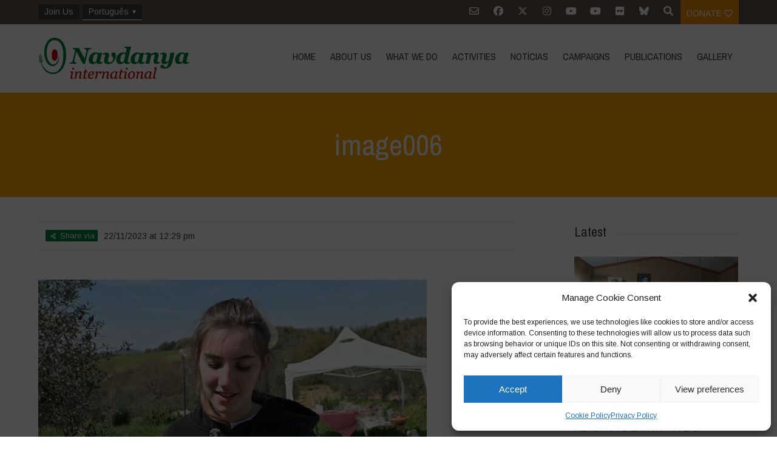

--- FILE ---
content_type: text/html; charset=UTF-8
request_url: https://navdanyainternational.org/pt-br/pgc_simply_gallery/le-bricchiette-spring/image006-2-2/
body_size: 28981
content:

<!DOCTYPE html>
<html lang="pt-br">
<head>
	<!--  Basic Page Needs -->
	<meta charset="UTF-8" />

	<!-- Favicon -->
			<link rel="shortcut icon" href="https://navdanyainternational.org/wp-content/uploads/2018/03/android-icon-192x192.png">
		<link rel="apple-touch-icon" href="https://navdanyainternational.org/wp-content/uploads/2018/03/android-icon-192x192.png" />
	
	<!-- Mobile Specific Meta -->
	<meta name="viewport" content="width=device-width, initial-scale=1, maximum-scale=1">
	<title>image006 &#8211; Navdanya international</title>
<meta name='robots' content='max-image-preview:large' />
	<style>img:is([sizes="auto" i], [sizes^="auto," i]) { contain-intrinsic-size: 3000px 1500px }</style>
	<link rel="alternate" hreflang="en" href="https://navdanyainternational.org/pgc_simply_gallery/le-bricchiette-spring/image006-2-2/" />
<link rel="alternate" hreflang="it" href="https://navdanyainternational.org/it/pgc_simply_gallery/le-bricchiette-spring/image006-2/" />
<link rel="alternate" hreflang="es" href="https://navdanyainternational.org/es/pgc_simply_gallery/le-bricchiette-spring/image006-2-2/" />
<link rel="alternate" hreflang="fr" href="https://navdanyainternational.org/fr/pgc_simply_gallery/le-bricchiette-spring/image006-2-2/" />
<link rel="alternate" hreflang="de" href="https://navdanyainternational.org/de/pgc_simply_gallery/le-bricchiette-spring/image006-2-2/" />
<link rel="alternate" hreflang="pt-br" href="https://navdanyainternational.org/pt-br/pgc_simply_gallery/le-bricchiette-spring/image006-2-2/" />
<link rel="alternate" hreflang="el" href="https://navdanyainternational.org/el/pgc_simply_gallery/le-bricchiette-spring/image006-2-2/" />
<link rel="alternate" hreflang="ca" href="https://navdanyainternational.org/ca/pgc_simply_gallery/le-bricchiette-spring/image006-2-2/" />
<link rel="alternate" hreflang="x-default" href="https://navdanyainternational.org/pgc_simply_gallery/le-bricchiette-spring/image006-2-2/" />
<link rel='dns-prefetch' href='//unpkg.com' />
<link rel='dns-prefetch' href='//cdnjs.cloudflare.com' />
<link rel='dns-prefetch' href='//stats.wp.com' />
<link rel='dns-prefetch' href='//fonts.googleapis.com' />
<link rel='dns-prefetch' href='//v0.wordpress.com' />
<link rel='dns-prefetch' href='//widgets.wp.com' />
<link rel='dns-prefetch' href='//s0.wp.com' />
<link rel='dns-prefetch' href='//0.gravatar.com' />
<link rel='dns-prefetch' href='//1.gravatar.com' />
<link rel='dns-prefetch' href='//2.gravatar.com' />
<link rel="alternate" type="application/rss+xml" title="Feed para Navdanya international &raquo;" href="https://navdanyainternational.org/pt-br/feed/" />
<link rel="alternate" type="application/rss+xml" title="Feed de comentários para Navdanya international &raquo;" href="https://navdanyainternational.org/pt-br/comments/feed/" />
<script type="text/javascript">
/* <![CDATA[ */
window._wpemojiSettings = {"baseUrl":"https:\/\/s.w.org\/images\/core\/emoji\/15.0.3\/72x72\/","ext":".png","svgUrl":"https:\/\/s.w.org\/images\/core\/emoji\/15.0.3\/svg\/","svgExt":".svg","source":{"concatemoji":"https:\/\/navdanyainternational.org\/wp-includes\/js\/wp-emoji-release.min.js?ver=6.7.4"}};
/*! This file is auto-generated */
!function(i,n){var o,s,e;function c(e){try{var t={supportTests:e,timestamp:(new Date).valueOf()};sessionStorage.setItem(o,JSON.stringify(t))}catch(e){}}function p(e,t,n){e.clearRect(0,0,e.canvas.width,e.canvas.height),e.fillText(t,0,0);var t=new Uint32Array(e.getImageData(0,0,e.canvas.width,e.canvas.height).data),r=(e.clearRect(0,0,e.canvas.width,e.canvas.height),e.fillText(n,0,0),new Uint32Array(e.getImageData(0,0,e.canvas.width,e.canvas.height).data));return t.every(function(e,t){return e===r[t]})}function u(e,t,n){switch(t){case"flag":return n(e,"\ud83c\udff3\ufe0f\u200d\u26a7\ufe0f","\ud83c\udff3\ufe0f\u200b\u26a7\ufe0f")?!1:!n(e,"\ud83c\uddfa\ud83c\uddf3","\ud83c\uddfa\u200b\ud83c\uddf3")&&!n(e,"\ud83c\udff4\udb40\udc67\udb40\udc62\udb40\udc65\udb40\udc6e\udb40\udc67\udb40\udc7f","\ud83c\udff4\u200b\udb40\udc67\u200b\udb40\udc62\u200b\udb40\udc65\u200b\udb40\udc6e\u200b\udb40\udc67\u200b\udb40\udc7f");case"emoji":return!n(e,"\ud83d\udc26\u200d\u2b1b","\ud83d\udc26\u200b\u2b1b")}return!1}function f(e,t,n){var r="undefined"!=typeof WorkerGlobalScope&&self instanceof WorkerGlobalScope?new OffscreenCanvas(300,150):i.createElement("canvas"),a=r.getContext("2d",{willReadFrequently:!0}),o=(a.textBaseline="top",a.font="600 32px Arial",{});return e.forEach(function(e){o[e]=t(a,e,n)}),o}function t(e){var t=i.createElement("script");t.src=e,t.defer=!0,i.head.appendChild(t)}"undefined"!=typeof Promise&&(o="wpEmojiSettingsSupports",s=["flag","emoji"],n.supports={everything:!0,everythingExceptFlag:!0},e=new Promise(function(e){i.addEventListener("DOMContentLoaded",e,{once:!0})}),new Promise(function(t){var n=function(){try{var e=JSON.parse(sessionStorage.getItem(o));if("object"==typeof e&&"number"==typeof e.timestamp&&(new Date).valueOf()<e.timestamp+604800&&"object"==typeof e.supportTests)return e.supportTests}catch(e){}return null}();if(!n){if("undefined"!=typeof Worker&&"undefined"!=typeof OffscreenCanvas&&"undefined"!=typeof URL&&URL.createObjectURL&&"undefined"!=typeof Blob)try{var e="postMessage("+f.toString()+"("+[JSON.stringify(s),u.toString(),p.toString()].join(",")+"));",r=new Blob([e],{type:"text/javascript"}),a=new Worker(URL.createObjectURL(r),{name:"wpTestEmojiSupports"});return void(a.onmessage=function(e){c(n=e.data),a.terminate(),t(n)})}catch(e){}c(n=f(s,u,p))}t(n)}).then(function(e){for(var t in e)n.supports[t]=e[t],n.supports.everything=n.supports.everything&&n.supports[t],"flag"!==t&&(n.supports.everythingExceptFlag=n.supports.everythingExceptFlag&&n.supports[t]);n.supports.everythingExceptFlag=n.supports.everythingExceptFlag&&!n.supports.flag,n.DOMReady=!1,n.readyCallback=function(){n.DOMReady=!0}}).then(function(){return e}).then(function(){var e;n.supports.everything||(n.readyCallback(),(e=n.source||{}).concatemoji?t(e.concatemoji):e.wpemoji&&e.twemoji&&(t(e.twemoji),t(e.wpemoji)))}))}((window,document),window._wpemojiSettings);
/* ]]> */
</script>
<link rel='stylesheet' id='sbi_styles-css' href='https://navdanyainternational.org/wp-content/plugins/instagram-feed/css/sbi-styles.min.css?ver=6.10.0' type='text/css' media='all' />
<style id='wp-emoji-styles-inline-css' type='text/css'>

	img.wp-smiley, img.emoji {
		display: inline !important;
		border: none !important;
		box-shadow: none !important;
		height: 1em !important;
		width: 1em !important;
		margin: 0 0.07em !important;
		vertical-align: -0.1em !important;
		background: none !important;
		padding: 0 !important;
	}
</style>
<link rel='stylesheet' id='wp-block-library-css' href='https://navdanyainternational.org/wp-includes/css/dist/block-library/style.min.css?ver=6.7.4' type='text/css' media='all' />
<link rel='stylesheet' id='mediaelement-css' href='https://navdanyainternational.org/wp-includes/js/mediaelement/mediaelementplayer-legacy.min.css?ver=4.2.17' type='text/css' media='all' />
<link rel='stylesheet' id='wp-mediaelement-css' href='https://navdanyainternational.org/wp-includes/js/mediaelement/wp-mediaelement.min.css?ver=6.7.4' type='text/css' media='all' />
<style id='jetpack-sharing-buttons-style-inline-css' type='text/css'>
.jetpack-sharing-buttons__services-list{display:flex;flex-direction:row;flex-wrap:wrap;gap:0;list-style-type:none;margin:5px;padding:0}.jetpack-sharing-buttons__services-list.has-small-icon-size{font-size:12px}.jetpack-sharing-buttons__services-list.has-normal-icon-size{font-size:16px}.jetpack-sharing-buttons__services-list.has-large-icon-size{font-size:24px}.jetpack-sharing-buttons__services-list.has-huge-icon-size{font-size:36px}@media print{.jetpack-sharing-buttons__services-list{display:none!important}}.editor-styles-wrapper .wp-block-jetpack-sharing-buttons{gap:0;padding-inline-start:0}ul.jetpack-sharing-buttons__services-list.has-background{padding:1.25em 2.375em}
</style>
<style id='classic-theme-styles-inline-css' type='text/css'>
/*! This file is auto-generated */
.wp-block-button__link{color:#fff;background-color:#32373c;border-radius:9999px;box-shadow:none;text-decoration:none;padding:calc(.667em + 2px) calc(1.333em + 2px);font-size:1.125em}.wp-block-file__button{background:#32373c;color:#fff;text-decoration:none}
</style>
<style id='global-styles-inline-css' type='text/css'>
:root{--wp--preset--aspect-ratio--square: 1;--wp--preset--aspect-ratio--4-3: 4/3;--wp--preset--aspect-ratio--3-4: 3/4;--wp--preset--aspect-ratio--3-2: 3/2;--wp--preset--aspect-ratio--2-3: 2/3;--wp--preset--aspect-ratio--16-9: 16/9;--wp--preset--aspect-ratio--9-16: 9/16;--wp--preset--color--black: #000000;--wp--preset--color--cyan-bluish-gray: #abb8c3;--wp--preset--color--white: #ffffff;--wp--preset--color--pale-pink: #f78da7;--wp--preset--color--vivid-red: #cf2e2e;--wp--preset--color--luminous-vivid-orange: #ff6900;--wp--preset--color--luminous-vivid-amber: #fcb900;--wp--preset--color--light-green-cyan: #7bdcb5;--wp--preset--color--vivid-green-cyan: #00d084;--wp--preset--color--pale-cyan-blue: #8ed1fc;--wp--preset--color--vivid-cyan-blue: #0693e3;--wp--preset--color--vivid-purple: #9b51e0;--wp--preset--gradient--vivid-cyan-blue-to-vivid-purple: linear-gradient(135deg,rgba(6,147,227,1) 0%,rgb(155,81,224) 100%);--wp--preset--gradient--light-green-cyan-to-vivid-green-cyan: linear-gradient(135deg,rgb(122,220,180) 0%,rgb(0,208,130) 100%);--wp--preset--gradient--luminous-vivid-amber-to-luminous-vivid-orange: linear-gradient(135deg,rgba(252,185,0,1) 0%,rgba(255,105,0,1) 100%);--wp--preset--gradient--luminous-vivid-orange-to-vivid-red: linear-gradient(135deg,rgba(255,105,0,1) 0%,rgb(207,46,46) 100%);--wp--preset--gradient--very-light-gray-to-cyan-bluish-gray: linear-gradient(135deg,rgb(238,238,238) 0%,rgb(169,184,195) 100%);--wp--preset--gradient--cool-to-warm-spectrum: linear-gradient(135deg,rgb(74,234,220) 0%,rgb(151,120,209) 20%,rgb(207,42,186) 40%,rgb(238,44,130) 60%,rgb(251,105,98) 80%,rgb(254,248,76) 100%);--wp--preset--gradient--blush-light-purple: linear-gradient(135deg,rgb(255,206,236) 0%,rgb(152,150,240) 100%);--wp--preset--gradient--blush-bordeaux: linear-gradient(135deg,rgb(254,205,165) 0%,rgb(254,45,45) 50%,rgb(107,0,62) 100%);--wp--preset--gradient--luminous-dusk: linear-gradient(135deg,rgb(255,203,112) 0%,rgb(199,81,192) 50%,rgb(65,88,208) 100%);--wp--preset--gradient--pale-ocean: linear-gradient(135deg,rgb(255,245,203) 0%,rgb(182,227,212) 50%,rgb(51,167,181) 100%);--wp--preset--gradient--electric-grass: linear-gradient(135deg,rgb(202,248,128) 0%,rgb(113,206,126) 100%);--wp--preset--gradient--midnight: linear-gradient(135deg,rgb(2,3,129) 0%,rgb(40,116,252) 100%);--wp--preset--font-size--small: 13px;--wp--preset--font-size--medium: 20px;--wp--preset--font-size--large: 36px;--wp--preset--font-size--x-large: 42px;--wp--preset--spacing--20: 0.44rem;--wp--preset--spacing--30: 0.67rem;--wp--preset--spacing--40: 1rem;--wp--preset--spacing--50: 1.5rem;--wp--preset--spacing--60: 2.25rem;--wp--preset--spacing--70: 3.38rem;--wp--preset--spacing--80: 5.06rem;--wp--preset--shadow--natural: 6px 6px 9px rgba(0, 0, 0, 0.2);--wp--preset--shadow--deep: 12px 12px 50px rgba(0, 0, 0, 0.4);--wp--preset--shadow--sharp: 6px 6px 0px rgba(0, 0, 0, 0.2);--wp--preset--shadow--outlined: 6px 6px 0px -3px rgba(255, 255, 255, 1), 6px 6px rgba(0, 0, 0, 1);--wp--preset--shadow--crisp: 6px 6px 0px rgba(0, 0, 0, 1);}:where(.is-layout-flex){gap: 0.5em;}:where(.is-layout-grid){gap: 0.5em;}body .is-layout-flex{display: flex;}.is-layout-flex{flex-wrap: wrap;align-items: center;}.is-layout-flex > :is(*, div){margin: 0;}body .is-layout-grid{display: grid;}.is-layout-grid > :is(*, div){margin: 0;}:where(.wp-block-columns.is-layout-flex){gap: 2em;}:where(.wp-block-columns.is-layout-grid){gap: 2em;}:where(.wp-block-post-template.is-layout-flex){gap: 1.25em;}:where(.wp-block-post-template.is-layout-grid){gap: 1.25em;}.has-black-color{color: var(--wp--preset--color--black) !important;}.has-cyan-bluish-gray-color{color: var(--wp--preset--color--cyan-bluish-gray) !important;}.has-white-color{color: var(--wp--preset--color--white) !important;}.has-pale-pink-color{color: var(--wp--preset--color--pale-pink) !important;}.has-vivid-red-color{color: var(--wp--preset--color--vivid-red) !important;}.has-luminous-vivid-orange-color{color: var(--wp--preset--color--luminous-vivid-orange) !important;}.has-luminous-vivid-amber-color{color: var(--wp--preset--color--luminous-vivid-amber) !important;}.has-light-green-cyan-color{color: var(--wp--preset--color--light-green-cyan) !important;}.has-vivid-green-cyan-color{color: var(--wp--preset--color--vivid-green-cyan) !important;}.has-pale-cyan-blue-color{color: var(--wp--preset--color--pale-cyan-blue) !important;}.has-vivid-cyan-blue-color{color: var(--wp--preset--color--vivid-cyan-blue) !important;}.has-vivid-purple-color{color: var(--wp--preset--color--vivid-purple) !important;}.has-black-background-color{background-color: var(--wp--preset--color--black) !important;}.has-cyan-bluish-gray-background-color{background-color: var(--wp--preset--color--cyan-bluish-gray) !important;}.has-white-background-color{background-color: var(--wp--preset--color--white) !important;}.has-pale-pink-background-color{background-color: var(--wp--preset--color--pale-pink) !important;}.has-vivid-red-background-color{background-color: var(--wp--preset--color--vivid-red) !important;}.has-luminous-vivid-orange-background-color{background-color: var(--wp--preset--color--luminous-vivid-orange) !important;}.has-luminous-vivid-amber-background-color{background-color: var(--wp--preset--color--luminous-vivid-amber) !important;}.has-light-green-cyan-background-color{background-color: var(--wp--preset--color--light-green-cyan) !important;}.has-vivid-green-cyan-background-color{background-color: var(--wp--preset--color--vivid-green-cyan) !important;}.has-pale-cyan-blue-background-color{background-color: var(--wp--preset--color--pale-cyan-blue) !important;}.has-vivid-cyan-blue-background-color{background-color: var(--wp--preset--color--vivid-cyan-blue) !important;}.has-vivid-purple-background-color{background-color: var(--wp--preset--color--vivid-purple) !important;}.has-black-border-color{border-color: var(--wp--preset--color--black) !important;}.has-cyan-bluish-gray-border-color{border-color: var(--wp--preset--color--cyan-bluish-gray) !important;}.has-white-border-color{border-color: var(--wp--preset--color--white) !important;}.has-pale-pink-border-color{border-color: var(--wp--preset--color--pale-pink) !important;}.has-vivid-red-border-color{border-color: var(--wp--preset--color--vivid-red) !important;}.has-luminous-vivid-orange-border-color{border-color: var(--wp--preset--color--luminous-vivid-orange) !important;}.has-luminous-vivid-amber-border-color{border-color: var(--wp--preset--color--luminous-vivid-amber) !important;}.has-light-green-cyan-border-color{border-color: var(--wp--preset--color--light-green-cyan) !important;}.has-vivid-green-cyan-border-color{border-color: var(--wp--preset--color--vivid-green-cyan) !important;}.has-pale-cyan-blue-border-color{border-color: var(--wp--preset--color--pale-cyan-blue) !important;}.has-vivid-cyan-blue-border-color{border-color: var(--wp--preset--color--vivid-cyan-blue) !important;}.has-vivid-purple-border-color{border-color: var(--wp--preset--color--vivid-purple) !important;}.has-vivid-cyan-blue-to-vivid-purple-gradient-background{background: var(--wp--preset--gradient--vivid-cyan-blue-to-vivid-purple) !important;}.has-light-green-cyan-to-vivid-green-cyan-gradient-background{background: var(--wp--preset--gradient--light-green-cyan-to-vivid-green-cyan) !important;}.has-luminous-vivid-amber-to-luminous-vivid-orange-gradient-background{background: var(--wp--preset--gradient--luminous-vivid-amber-to-luminous-vivid-orange) !important;}.has-luminous-vivid-orange-to-vivid-red-gradient-background{background: var(--wp--preset--gradient--luminous-vivid-orange-to-vivid-red) !important;}.has-very-light-gray-to-cyan-bluish-gray-gradient-background{background: var(--wp--preset--gradient--very-light-gray-to-cyan-bluish-gray) !important;}.has-cool-to-warm-spectrum-gradient-background{background: var(--wp--preset--gradient--cool-to-warm-spectrum) !important;}.has-blush-light-purple-gradient-background{background: var(--wp--preset--gradient--blush-light-purple) !important;}.has-blush-bordeaux-gradient-background{background: var(--wp--preset--gradient--blush-bordeaux) !important;}.has-luminous-dusk-gradient-background{background: var(--wp--preset--gradient--luminous-dusk) !important;}.has-pale-ocean-gradient-background{background: var(--wp--preset--gradient--pale-ocean) !important;}.has-electric-grass-gradient-background{background: var(--wp--preset--gradient--electric-grass) !important;}.has-midnight-gradient-background{background: var(--wp--preset--gradient--midnight) !important;}.has-small-font-size{font-size: var(--wp--preset--font-size--small) !important;}.has-medium-font-size{font-size: var(--wp--preset--font-size--medium) !important;}.has-large-font-size{font-size: var(--wp--preset--font-size--large) !important;}.has-x-large-font-size{font-size: var(--wp--preset--font-size--x-large) !important;}
:where(.wp-block-post-template.is-layout-flex){gap: 1.25em;}:where(.wp-block-post-template.is-layout-grid){gap: 1.25em;}
:where(.wp-block-columns.is-layout-flex){gap: 2em;}:where(.wp-block-columns.is-layout-grid){gap: 2em;}
:root :where(.wp-block-pullquote){font-size: 1.5em;line-height: 1.6;}
</style>
<link rel='stylesheet' id='simply-gallery-block-frontend-css' href='https://navdanyainternational.org/wp-content/plugins/simply-gallery-block/blocks/pgc_sgb.min.style.css?ver=3.3.2' type='text/css' media='all' />
<link rel='stylesheet' id='wpml-menu-item-0-css' href='https://navdanyainternational.org/wp-content/plugins/sitepress-multilingual-cms/templates/language-switchers/menu-item/style.min.css?ver=1' type='text/css' media='all' />
<link rel='stylesheet' id='cmplz-general-css' href='https://navdanyainternational.org/wp-content/plugins/complianz-gdpr/assets/css/cookieblocker.min.css?ver=1768918517' type='text/css' media='all' />
<link rel='stylesheet' id='parent-style-css' href='https://navdanyainternational.org/wp-content/themes/charitas-wpl/style.css?ver=6.7.4' type='text/css' media='all' />
<link rel='stylesheet' id='navdanya-css' href='https://navdanyainternational.org/wp-content/themes/navdanya/assets/css/navdanya.css?ver=1.0.12' type='text/css' media='all' />
<link rel='stylesheet' id='swiper-css' href='https://unpkg.com/swiper/swiper-bundle.min.css' type='text/css' media='all' />
<link rel='stylesheet' id='tiny-slider-css' href='https://cdnjs.cloudflare.com/ajax/libs/tiny-slider/2.9.2/tiny-slider.css?ver=6.7.4' type='text/css' media='all' />
<link rel='stylesheet' id='jetpack_likes-css' href='https://navdanyainternational.org/wp-content/plugins/jetpack/modules/likes/style.css?ver=15.4' type='text/css' media='all' />
<link rel='stylesheet' id='google-fonts-css' href='https://fonts.googleapis.com/css?family=Arimo%3A400%2C700%2C400italic%2C700italic%7CArchivo+Narrow%3A400%2C400italic%2C700italic%2C700%3Alatin%2Ccyrillic-ext%2Cgreek-ext%2Cvietnamese%2Cgreek%2Clatin-ext%2Ccyrillic&#038;ver=6.7.4' type='text/css' media='all' />
<link rel='stylesheet' id='charitas-style-css' href='https://navdanyainternational.org/wp-content/themes/navdanya/style.css?ver=1.0.12' type='text/css' media='all' />
<link rel='stylesheet' id='newsletter-css' href='https://navdanyainternational.org/wp-content/plugins/newsletter/style.css?ver=9.1.2' type='text/css' media='all' />
<link rel='stylesheet' id='navdanya-vendors-css' href='https://navdanyainternational.org/wp-content/themes/navdanya/assets/css/vendors.min.css?ver=1.0.12' type='text/css' media='all' />
<script type="text/javascript" src="https://navdanyainternational.org/wp-includes/js/jquery/jquery.min.js?ver=3.7.1" id="jquery-core-js"></script>
<script type="text/javascript" src="https://navdanyainternational.org/wp-includes/js/jquery/jquery-migrate.min.js?ver=3.4.1" id="jquery-migrate-js"></script>
<script type="text/javascript" id="3d-flip-book-client-locale-loader-js-extra">
/* <![CDATA[ */
var FB3D_CLIENT_LOCALE = {"ajaxurl":"https:\/\/navdanyainternational.org\/wp-admin\/admin-ajax.php","dictionary":{"Table of contents":"Table of contents","Close":"Close","Bookmarks":"Bookmarks","Thumbnails":"Thumbnails","Search":"Search","Share":"Share","Facebook":"Facebook","Twitter":"Twitter","Email":"Email","Play":"Play","Previous page":"Previous page","Next page":"Next page","Zoom in":"Zoom in","Zoom out":"Zoom out","Fit view":"Fit view","Auto play":"Auto play","Full screen":"Full screen","More":"More","Smart pan":"Smart pan","Single page":"Single page","Sounds":"Sounds","Stats":"Stats","Print":"Print","Download":"Download","Goto first page":"Goto first page","Goto last page":"Goto last page"},"images":"https:\/\/navdanyainternational.org\/wp-content\/plugins\/interactive-3d-flipbook-powered-physics-engine\/assets\/images\/","jsData":{"urls":[],"posts":{"ids_mis":[],"ids":[]},"pages":[],"firstPages":[],"bookCtrlProps":[],"bookTemplates":[]},"key":"3d-flip-book","pdfJS":{"pdfJsLib":"https:\/\/navdanyainternational.org\/wp-content\/plugins\/interactive-3d-flipbook-powered-physics-engine\/assets\/js\/pdf.min.js?ver=4.3.136","pdfJsWorker":"https:\/\/navdanyainternational.org\/wp-content\/plugins\/interactive-3d-flipbook-powered-physics-engine\/assets\/js\/pdf.worker.js?ver=4.3.136","stablePdfJsLib":"https:\/\/navdanyainternational.org\/wp-content\/plugins\/interactive-3d-flipbook-powered-physics-engine\/assets\/js\/stable\/pdf.min.js?ver=2.5.207","stablePdfJsWorker":"https:\/\/navdanyainternational.org\/wp-content\/plugins\/interactive-3d-flipbook-powered-physics-engine\/assets\/js\/stable\/pdf.worker.js?ver=2.5.207","pdfJsCMapUrl":"https:\/\/navdanyainternational.org\/wp-content\/plugins\/interactive-3d-flipbook-powered-physics-engine\/assets\/cmaps\/"},"cacheurl":"https:\/\/navdanyainternational.org\/wp-content\/uploads\/3d-flip-book\/cache\/","pluginsurl":"https:\/\/navdanyainternational.org\/wp-content\/plugins\/","pluginurl":"https:\/\/navdanyainternational.org\/wp-content\/plugins\/interactive-3d-flipbook-powered-physics-engine\/","thumbnailSize":{"width":"300","height":"300"},"version":"1.16.17"};
/* ]]> */
</script>
<script type="text/javascript" src="https://navdanyainternational.org/wp-content/plugins/interactive-3d-flipbook-powered-physics-engine/assets/js/client-locale-loader.js?ver=1.16.17" id="3d-flip-book-client-locale-loader-js" async="async" data-wp-strategy="async"></script>
<script type="text/javascript" src="https://cdnjs.cloudflare.com/ajax/libs/tiny-slider/2.9.2/min/tiny-slider.helper.ie8.js" id="tiny-slider-ie-js"></script>
<link rel="https://api.w.org/" href="https://navdanyainternational.org/pt-br/wp-json/" /><link rel="alternate" title="JSON" type="application/json" href="https://navdanyainternational.org/pt-br/wp-json/wp/v2/media/36177" /><link rel="EditURI" type="application/rsd+xml" title="RSD" href="https://navdanyainternational.org/xmlrpc.php?rsd" />
<meta name="generator" content="WordPress 6.7.4" />
<link rel='shortlink' href='https://wp.me/a9KkNM-9pv' />
<link rel="alternate" title="oEmbed (JSON)" type="application/json+oembed" href="https://navdanyainternational.org/pt-br/wp-json/oembed/1.0/embed?url=https%3A%2F%2Fnavdanyainternational.org%2Fpt-br%2Fpgc_simply_gallery%2Fle-bricchiette-spring%2Fimage006-2-2%2F" />
<link rel="alternate" title="oEmbed (XML)" type="text/xml+oembed" href="https://navdanyainternational.org/pt-br/wp-json/oembed/1.0/embed?url=https%3A%2F%2Fnavdanyainternational.org%2Fpt-br%2Fpgc_simply_gallery%2Fle-bricchiette-spring%2Fimage006-2-2%2F&#038;format=xml" />
<meta name="generator" content="WPML ver:4.8.6 stt:8,1,4,3,13,27,43,2;" />
<noscript><style>.simply-gallery-amp{ display: block !important; }</style></noscript><noscript><style>.sgb-preloader{ display: none !important; }</style></noscript>	<style>img#wpstats{display:none}</style>
					<style>.cmplz-hidden {
					display: none !important;
				}</style>
<meta property='og:title' content='image006' />
<meta property='og:site_name' content='Navdanya international' />
<meta property='og:url' content='https://navdanyainternational.org/pt-br/pgc_simply_gallery/le-bricchiette-spring/image006-2-2/' />
<meta property='og:type' content='article' />				<style>
			a, a:visited { color: #cc3333;}

			a:focus, a:active, a:hover { color: #e03838; }

			/* This used to be background */
			.teaser-page-list, #footer-widget-area, .short-content .buttons, .buttons-download, .event-info, .teaser-page-404, .announce-body, .teaser-page, .tagcloud a, .widget ul li:hover, #searchform #searchsubmit, .nav-next a:hover, .nav-previous a:hover, .progress-percent, .progress-money, .progress-percent .arrow, .progress-money .arrow, .donate_now_bt, .toggle-content-donation, .widget-title .viewall a:hover, .flexslider-news .flex-button-red a:hover, .entry-header-comments .reply a:hover, .share-buttons, #flexslider-gallery-carousel, .menu-language-menu-container ul li a:hover, .menu-language-menu-container ul .current a, ul.nav-menu ul a:hover, .nav-menu ul ul a:hover, #toolbar .tb-list .search-items, #toolbar .tb-list .search a:hover, #toolbar .tb-list .search:hover { background-color:  #007b3a;}

			h1,h2,h3,h4,h5,h6, .candidate .name, figure:hover .mask-square, .nav-menu .current_page_item > a, .nav-menu .current_page_ancestor > a, .nav-menu .current-menu-item > a, .nav-menu .current-menu-ancestor > a {color:  #007b3a;}

			.tagcloud a:hover {color: #e03838!important;}

			.nav-next a:hover, .nav-previous a:hover, .toggle-content-donation, .widget-title .viewall a:hover, .flexslider-news .flex-button-red a, .entry-header-comments .reply a:hover {border: 1px solid #007b3a!important;}

			.flex-active, .woocommerce-product-gallery .flex-control-nav li img.flex-active {border-top: 3px solid #007b3a;}

			.flex-content .flex-button a:hover, .woocommerce .widget_price_filter .ui-slider .ui-slider-handle, .woocommerce .widget_price_filter .ui-slider .ui-slider-range, .woocommerce #respond input#submit, .woocommerce a.button, .woocommerce button.button, .woocommerce input.button, .woocommerce #respond input#submit.alt, .woocommerce a.button.alt, .woocommerce button.button.alt, .woocommerce input.button.alt {background:#007b3a; }

			.latestnews-body .flex-direction-nav a {background-color: #007b3a;}

			.entry-content blockquote {border-left: 3px solid #007b3a;}
			#toolbar, .site-info, #flexslider-gallery-carousel .flex-active-slide, .mean-container .mean-bar, .social-widget-margin a, .social-widget-margin a:visited  {	background: #5f554b; }
			.flickr-widget-body a:hover {border: 1px solid #5f554b;;}

			.woocommerce div.product p.price, .woocommerce div.product span.price, .woocommerce div.product .stock, .woocommerce ul.products li.product .price { color:; }
			.woocommerce span.onsale { background-color:; }

		</style>
	<style></style>
<!-- Jetpack Open Graph Tags -->
<meta property="og:type" content="article" />
<meta property="og:title" content="image006" />
<meta property="og:url" content="https://navdanyainternational.org/pt-br/pgc_simply_gallery/le-bricchiette-spring/image006-2-2/" />
<meta property="og:description" content="Visite o post para mais." />
<meta property="article:published_time" content="2023-11-22T10:29:47+00:00" />
<meta property="article:modified_time" content="2023-11-22T10:29:47+00:00" />
<meta property="og:site_name" content="Navdanya international" />
<meta property="og:image" content="https://navdanyainternational.org/wp-content/uploads/2023/10/image006.jpg" />
<meta property="og:image:alt" content="" />
<meta property="og:locale" content="pt_BR" />
<meta name="twitter:text:title" content="image006" />
<meta name="twitter:image" content="https://navdanyainternational.org/wp-content/uploads/2023/10/image006.jpg?w=640" />
<meta name="twitter:card" content="summary_large_image" />
<meta name="twitter:description" content="Visite o post para mais." />

<!-- End Jetpack Open Graph Tags -->
<link rel="icon" href="https://navdanyainternational.org/wp-content/uploads/2018/03/android-icon-192x192-150x150.png" sizes="32x32" />
<link rel="icon" href="https://navdanyainternational.org/wp-content/uploads/2018/03/android-icon-192x192.png" sizes="192x192" />
<link rel="apple-touch-icon" href="https://navdanyainternational.org/wp-content/uploads/2018/03/android-icon-192x192.png" />
<meta name="msapplication-TileImage" content="https://navdanyainternational.org/wp-content/uploads/2018/03/android-icon-192x192.png" />
		<style type="text/css" id="wp-custom-css">
			.menu-language-menu-container, .menu-language-menu-english-container {
	float: left;
}
.menu-language-menu-container ul, .menu-language-menu-english-container ul{
	margin: 7px 0 0 0;
	padding: 0;
	display: inline-block;
}

.menu-language-menu-container ul.sub-menu li a,.menu-language-menu-container ul.sub-menu li a, .menu-language-menu-english-container ul.sub-menu li a,.menu-language-menu-english-container ul.sub-menu li a{
	display: block;
border-color: #999;
}

.menu-language-menu-container ul li {float: none} 
.menu-language-menu-english-container ul li {
	margin: 0 1px 0 0;
	display: inline-block;
}
.menu-language-menu-container ul li a, .menu-language-menu-english-container ul li a {
	color: #fff;
	text-decoration: none;
	background: #3b3b3d;
	display: inline-block;
	padding: 2px 10px;
}
.menu-language-menu-container ul li a:hover, .menu-language-menu-english-container ul li a:hover {
	border-bottom: 1px solid #fff;
}
.menu-language-menu-container ul .current a, .menu-language-menu-english-container ul .current a {
	border-bottom: 0px solid #fff;
	font-weight: bold;
}
.wpml-ls-menu-item .wpml-ls-flag+span {
		display:none
	}
.tnp-subscription input[type=text], .tnp-subscription input[type=email], .tnp-subscription select 
 {
	border: solid 1px #ccc;
}
@media screen and (min-width:769px){
	.menu-language-menu-container ul li.menu-item-has-children > a:after, .menu-language-menu-english-container ul li.menu-item-has-children > a:after {
content: '';
    display: block;
    float: right;
    width: 0;
    height: 0;
    border-style: solid;
    border-width: 6px 3px 0 3px;
    border-color: #ffffff transparent transparent transparent;
    margin-top: 8px;
    margin-left: 6px;
}
	
	.menu-language-menu-container ul.sub-menu, .menu-language-menu-english-container ul.sub-menu{
	display: none;
}
.menu-language-menu-container ul.sub-menu li, .menu-language-menu-english-container ul.sub-menu li{
	display: block
}
	.menu-language-menu-container li:hover ul.sub-menu, .menu-language-menu-english-container li:hover ul.sub-menu{
	display: block;
	position: absolute;
	z-index: 400; margin-top: 0;
}
	.wpml-ls-menu-item .wpml-ls-flag {display: none}
	.wpml-ls-menu-item .wpml-ls-flag+span {
		display:inline-block
	}
}
#main .tns-horizontal.tns-subpixel>.tns-item {
    vertical-align: middle;
}

@media screen and (max-width: 1200px){
body .long-description iframe {
    min-height: 100%;
}	
}

@media screen and (max-width:768px){
		body .cmplz-blocked-content-container .cmplz-blocked-content-notice {font-size:22px}
}
.sh-link a {
	padding: 1em 2em; 
	display: inline-block;
	border: solid 1px;
	text-decoration:none;
	text-transform: uppercase;
}		</style>
		</head>
<body data-cmplz=1 class="attachment attachment-template-default single single-attachment postid-36177 attachmentid-36177 attachment-jpeg">
	<div id="page">

		<!-- Toolbar -->
		<div id="toolbar">
			<div class="container_16">

				<div class="grid_16">

						<div class="menu-language-menu-english-container"><ul id="menu-language-menu-english" class="menu"><li id="menu-item-5717" class="menu-item menu-item-type-post_type menu-item-object-page menu-item-5717"><a href="https://navdanyainternational.org/pt-br/join-us/">Join Us</a></li>
<li id="menu-item-wpml-ls-7-pt-br" class="menu-item wpml-ls-slot-7 wpml-ls-item wpml-ls-item-pt-br wpml-ls-current-language wpml-ls-menu-item menu-item-type-wpml_ls_menu_item menu-item-object-wpml_ls_menu_item menu-item-has-children menu-item-wpml-ls-7-pt-br"><a href="https://navdanyainternational.org/pt-br/pgc_simply_gallery/le-bricchiette-spring/image006-2-2/" role="menuitem"><span class="wpml-ls-native" lang="pt-br">Português</span></a>
<ul class="sub-menu">
	<li id="menu-item-wpml-ls-7-en" class="menu-item wpml-ls-slot-7 wpml-ls-item wpml-ls-item-en wpml-ls-menu-item wpml-ls-first-item menu-item-type-wpml_ls_menu_item menu-item-object-wpml_ls_menu_item menu-item-wpml-ls-7-en"><a href="https://navdanyainternational.org/pgc_simply_gallery/le-bricchiette-spring/image006-2-2/" title="Mudar para Inglês(English)" aria-label="Mudar para Inglês(English)" role="menuitem"><span class="wpml-ls-native" lang="en">English</span><span class="wpml-ls-display"><span class="wpml-ls-bracket"> (</span>Inglês<span class="wpml-ls-bracket">)</span></span></a></li>
	<li id="menu-item-wpml-ls-7-it" class="menu-item wpml-ls-slot-7 wpml-ls-item wpml-ls-item-it wpml-ls-menu-item menu-item-type-wpml_ls_menu_item menu-item-object-wpml_ls_menu_item menu-item-wpml-ls-7-it"><a href="https://navdanyainternational.org/it/pgc_simply_gallery/le-bricchiette-spring/image006-2/" title="Mudar para Italiano(Italiano)" aria-label="Mudar para Italiano(Italiano)" role="menuitem"><span class="wpml-ls-native" lang="it">Italiano</span></a></li>
	<li id="menu-item-wpml-ls-7-es" class="menu-item wpml-ls-slot-7 wpml-ls-item wpml-ls-item-es wpml-ls-menu-item menu-item-type-wpml_ls_menu_item menu-item-object-wpml_ls_menu_item menu-item-wpml-ls-7-es"><a href="https://navdanyainternational.org/es/pgc_simply_gallery/le-bricchiette-spring/image006-2-2/" title="Mudar para Espanhol(Español)" aria-label="Mudar para Espanhol(Español)" role="menuitem"><span class="wpml-ls-native" lang="es">Español</span><span class="wpml-ls-display"><span class="wpml-ls-bracket"> (</span>Espanhol<span class="wpml-ls-bracket">)</span></span></a></li>
	<li id="menu-item-wpml-ls-7-fr" class="menu-item wpml-ls-slot-7 wpml-ls-item wpml-ls-item-fr wpml-ls-menu-item menu-item-type-wpml_ls_menu_item menu-item-object-wpml_ls_menu_item menu-item-wpml-ls-7-fr"><a href="https://navdanyainternational.org/fr/pgc_simply_gallery/le-bricchiette-spring/image006-2-2/" title="Mudar para Francês(Français)" aria-label="Mudar para Francês(Français)" role="menuitem"><span class="wpml-ls-native" lang="fr">Français</span><span class="wpml-ls-display"><span class="wpml-ls-bracket"> (</span>Francês<span class="wpml-ls-bracket">)</span></span></a></li>
	<li id="menu-item-wpml-ls-7-de" class="menu-item wpml-ls-slot-7 wpml-ls-item wpml-ls-item-de wpml-ls-menu-item menu-item-type-wpml_ls_menu_item menu-item-object-wpml_ls_menu_item menu-item-wpml-ls-7-de"><a href="https://navdanyainternational.org/de/pgc_simply_gallery/le-bricchiette-spring/image006-2-2/" title="Mudar para Alemão(Deutsch)" aria-label="Mudar para Alemão(Deutsch)" role="menuitem"><span class="wpml-ls-native" lang="de">Deutsch</span><span class="wpml-ls-display"><span class="wpml-ls-bracket"> (</span>Alemão<span class="wpml-ls-bracket">)</span></span></a></li>
	<li id="menu-item-wpml-ls-7-el" class="menu-item wpml-ls-slot-7 wpml-ls-item wpml-ls-item-el wpml-ls-menu-item menu-item-type-wpml_ls_menu_item menu-item-object-wpml_ls_menu_item menu-item-wpml-ls-7-el"><a href="https://navdanyainternational.org/el/pgc_simply_gallery/le-bricchiette-spring/image006-2-2/" title="Mudar para Grego(Ελληνικα)" aria-label="Mudar para Grego(Ελληνικα)" role="menuitem"><span class="wpml-ls-native" lang="el">Ελληνικα</span><span class="wpml-ls-display"><span class="wpml-ls-bracket"> (</span>Grego<span class="wpml-ls-bracket">)</span></span></a></li>
	<li id="menu-item-wpml-ls-7-ca" class="menu-item wpml-ls-slot-7 wpml-ls-item wpml-ls-item-ca wpml-ls-menu-item wpml-ls-last-item menu-item-type-wpml_ls_menu_item menu-item-object-wpml_ls_menu_item menu-item-wpml-ls-7-ca"><a href="https://navdanyainternational.org/ca/pgc_simply_gallery/le-bricchiette-spring/image006-2-2/" title="Mudar para Catalão(Català)" aria-label="Mudar para Catalão(Català)" role="menuitem"><span class="wpml-ls-native" lang="ca">Català</span><span class="wpml-ls-display"><span class="wpml-ls-bracket"> (</span>Catalão<span class="wpml-ls-bracket">)</span></span></a></li>
</ul>
</li>
</ul></div>
					<ul class="tb-list">
						
						
													<li class="list-icon-item"><a href="https://navdanyainternational.org/pt-br/contact-us/" title="Contact"><i class="far fa-envelope"></i></a></li>
						
						
						
																															<li class="list-icon-item mt"><a target="_blank" title="Facebook" href="https://www.facebook.com/navdanyainternational/"><i class="fab fa-facebook"></i></a></li>
																	<li class="list-icon-item mt"><a target="_blank" title="Twitter" href="https://x.com/NavdanyaInt"><i class="fab fa-x-twitter"></i></a></li>
																	<li class="list-icon-item mt"><a target="_blank" title="Instagram" href="https://www.instagram.com/navdanyainternational/"><i class="fab fa-instagram"></i></a></li>
																	<li class="list-icon-item mt"><a target="_blank" title="YouTube NI" href="https://www.youtube.com/@navdanyainternational"><i class="fab fa-youtube"></i></a></li>
																	<li class="list-icon-item mt"><a target="_blank" title="YouTube SF" href="https://www.youtube.com/@occupytheseed"><i class="fab fa-youtube"></i></a></li>
																	<li class="list-icon-item mt"><a target="_blank" title="Flickr" href="https://www.flickr.com/photos/156662786@N05/albums"><i class="fab fa-flickr"></i></a></li>
																	<li class="list-icon-item mt"><a target="_blank" title="BlueSky" href="https://bsky.app/profile/navdanyaint.bsky.social"><i class="fab fa-bluesky"></i></a></li>
															
						
													<li class="list-icon-item search">
								<a href="#">
									<i class="fas fa-search" title="Search"></i>
								</a>
								<ul class="search-items radius-bottom">
									<li>
										<div class="search-form">
											<form role="search" method="get" id="searchform" action="https://navdanyainternational.org/pt-br/">
												<div>
													<input type="text" value="Search for..." name="s" id="s" onfocus="if(this.value==this.defaultValue)this.value='';" onblur="if(this.value=='')this.value=this.defaultValue;"/>
													<input type="submit" id="searchsubmit" value="Search" />
												</div>
											</form>
										</div>
									</li>
								</ul>
							</li>
												<!-- Display the shopping cart if WooCommerce is active -->
												
													<li class="donate"><a target="_self" href="https://navdanyainternational.org/support-the-movement/">Donate <i class="far fa-heart"></i></a></li>
						
					</ul>
					<div class="clear"></div>
				</div>
			</div>
			<div class="clear"></div>
		</div>
		<!-- /#toolbar -->

		<header id="branding" class="site-header" role="banner">
			<div id="sticky_navigation">
				<div class="container_16">
					<hgroup class="fleft grid_5">
							<h1 id="site-title">
								<a href="https://navdanyainternational.org/pt-br/" title="Navdanya international - " rel="home">
																<img src="https://navdanyainternational.org/wp-content/uploads/2018/03/logo_navdanya.png">
															</a></h1>
								<h2 id="site-description"></h2>
					</hgroup>

					<nav role="navigation" class="site-navigation main-navigation grid_11" id="site-navigation">
						<div class="menu-main-menu-container"><ul id="menu-main-menu" class="nav-menu"><li id="menu-item-30394" class="menu-item menu-item-type-custom menu-item-object-custom menu-item-30394"><a href="https://navdanyainternational.org/">Home</a></li>
<li id="menu-item-9277" class="menu-item menu-item-type-custom menu-item-object-custom menu-item-has-children menu-item-9277"><a href="#">About us</a>
<ul class="sub-menu">
	<li id="menu-item-30396" class="menu-item menu-item-type-custom menu-item-object-custom menu-item-30396"><a href="https://navdanyainternational.org/about-us-navdanya-international/">Navdanya International</a></li>
	<li id="menu-item-219" class="menu-item menu-item-type-custom menu-item-object-custom menu-item-219"><a href="http://navdanya.org/">Navdanya</a></li>
	<li id="menu-item-30397" class="menu-item menu-item-type-post_type menu-item-object-page menu-item-30397"><a href="https://navdanyainternational.org/pt-br/join-us/interns/">Internship Opportunity</a></li>
	<li id="menu-item-30398" class="menu-item menu-item-type-post_type menu-item-object-page menu-item-30398"><a href="https://navdanyainternational.org/pt-br/join-us/volunteer-work-opportunities/">Volunteer Work Opportunities</a></li>
	<li id="menu-item-30399" class="menu-item menu-item-type-post_type menu-item-object-page menu-item-30399"><a href="https://navdanyainternational.org/pt-br/about-us-navdanya-international/international-commission-on-the-future-of-food-and-agriculture/">International Commission on the Future of Food and Agriculture</a></li>
</ul>
</li>
<li id="menu-item-30400" class="menu-item menu-item-type-post_type menu-item-object-page menu-item-has-children menu-item-30400"><a href="https://navdanyainternational.org/pt-br/what-we-do/">What We Do</a>
<ul class="sub-menu">
	<li id="menu-item-49360" class="menu-item menu-item-type-post_type menu-item-object-page menu-item-has-children menu-item-49360"><a href="https://navdanyainternational.org/pt-br/terrae-vivae/">Terrae Vivae – Cultivating Ecological Renewal</a>
	<ul class="sub-menu">
		<li id="menu-item-46425" class="menu-item menu-item-type-post_type menu-item-object-page menu-item-has-children menu-item-46425"><a href="https://navdanyainternational.org/pt-br/ecoculturae-regenerating-ecological-communities-2/">Ecoculturae &#8211; Regenerating Ecological Communities</a>
		<ul class="sub-menu">
			<li id="menu-item-46845" class="menu-item menu-item-type-post_type menu-item-object-post_projects menu-item-46845"><a href="https://navdanyainternational.org/pt-br/projects/agroecology-is-life-youth-discovering-local-food-systems/">Agroecology is Life: Youth Discovering Local Food Systems</a></li>
			<li id="menu-item-46844" class="menu-item menu-item-type-post_type menu-item-object-post_projects menu-item-46844"><a href="https://navdanyainternational.org/pt-br/projects/young-guardians-of-biodiversity/">Young Guardians of Biodiversity</a></li>
			<li id="menu-item-46572" class="menu-item menu-item-type-post_type menu-item-object-post_projects menu-item-46572"><a href="https://navdanyainternational.org/pt-br/projects/ecological-education-project/">Ecological Education Project (TSOP)</a></li>
			<li id="menu-item-40270" class="menu-item menu-item-type-post_type menu-item-object-post_projects menu-item-40270"><a href="https://navdanyainternational.org/pt-br/projects/water-is-life/">Water is life: young people as custodians of the Lakes of Vico and Bracciano</a></li>
			<li id="menu-item-49393" class="menu-item menu-item-type-post_type menu-item-object-post_projects menu-item-49393"><a href="https://navdanyainternational.org/pt-br/projects/blue-communities/">Blue Communities</a></li>
			<li id="menu-item-31774" class="menu-item menu-item-type-post_type menu-item-object-post_projects menu-item-31774"><a href="https://navdanyainternational.org/pt-br/projects/biodiversity-is-life-lets-discover-and-protect-it-together/">Biodiversity is Life: Let’s discover and protect it together – Safeguarding and discovering the environmental heritage of Bracciano Lake</a></li>
		</ul>
</li>
	</ul>
</li>
	<li id="menu-item-34890" class="menu-item menu-item-type-post_type menu-item-object-post menu-item-34890"><a href="https://navdanyainternational.org/pt-br/voices-of-diversity-video/">Voices of Diversity &#8211; a Short Film by Navdanya</a></li>
	<li id="menu-item-17664" class="menu-item menu-item-type-custom menu-item-object-custom menu-item-17664"><a href="https://navdanyainternational.org/cause/diverse-women-for-diversity/">Diverse Women for Diversity (DWD)</a></li>
	<li id="menu-item-30401" class="menu-item menu-item-type-post_type menu-item-object-page menu-item-has-children menu-item-30401"><a href="https://navdanyainternational.org/pt-br/key-issues/">Areas of Work</a>
	<ul class="sub-menu">
		<li id="menu-item-30408" class="menu-item menu-item-type-post_type menu-item-object-page menu-item-30408"><a href="https://navdanyainternational.org/pt-br/key-issues/seed-freedom/">Seed Freedom</a></li>
		<li id="menu-item-30405" class="menu-item menu-item-type-post_type menu-item-object-page menu-item-30405"><a href="https://navdanyainternational.org/pt-br/key-issues/climate-resilience/">Climate Resilience</a></li>
		<li id="menu-item-30406" class="menu-item menu-item-type-post_type menu-item-object-page menu-item-30406"><a href="https://navdanyainternational.org/pt-br/key-issues/agroecology/">Agroecology</a></li>
		<li id="menu-item-30404" class="menu-item menu-item-type-post_type menu-item-object-page menu-item-30404"><a href="https://navdanyainternational.org/pt-br/key-issues/food-for-health/">Food for Health</a></li>
	</ul>
</li>
	<li id="menu-item-30410" class="menu-item menu-item-type-post_type menu-item-object-page menu-item-has-children menu-item-30410"><a href="https://navdanyainternational.org/pt-br/what-we-do/earth-university/">Bija Vidyapeeth &#8211; Earth University</a>
	<ul class="sub-menu">
		<li id="menu-item-50758" class="menu-item menu-item-type-post_type menu-item-object-post menu-item-50758"><a href="https://navdanyainternational.org/pt-br/navdanya-earth-university-courses-2026/">Navdanya Earth University Courses 2026</a></li>
	</ul>
</li>
	<li id="menu-item-30413" class="menu-item menu-item-type-post_type menu-item-object-page menu-item-30413"><a href="https://navdanyainternational.org/pt-br/what-we-do/navdanya-community-seed-banks/">Navdanya Community Seed Banks</a></li>
	<li id="menu-item-30412" class="menu-item menu-item-type-post_type menu-item-object-page menu-item-30412"><a href="https://navdanyainternational.org/pt-br/what-we-do/fibres-of-freedom/">Fibres of Freedom</a></li>
</ul>
</li>
<li id="menu-item-47251" class="menu-item menu-item-type-custom menu-item-object-custom menu-item-has-children menu-item-47251"><a href="#">Activities</a>
<ul class="sub-menu">
	<li id="menu-item-47252" class="menu-item menu-item-type-post_type menu-item-object-page menu-item-47252"><a href="https://navdanyainternational.org/pt-br/educational-activities-calendar-2025/">Educational Activities Calendar 2025</a></li>
	<li id="menu-item-30415" class="menu-item menu-item-type-taxonomy menu-item-object-category menu-item-has-children menu-item-30415"><a href="https://navdanyainternational.org/pt-br/category/eventos/">Eventos</a>
	<ul class="sub-menu">
		<li id="menu-item-30416" class="menu-item menu-item-type-custom menu-item-object-custom menu-item-30416"><a href="https://navdanyainternational.org/upcoming-actions/">Calendar &#8211; Upcoming Events &#038; Actions</a></li>
	</ul>
</li>
	<li id="menu-item-36644" class="menu-item menu-item-type-taxonomy menu-item-object-category menu-item-has-children menu-item-36644"><a href="https://navdanyainternational.org/pt-br/category/eventos/relatorios-de-eventos/">relatórios de eventos</a>
	<ul class="sub-menu">
		<li id="menu-item-30417" class="menu-item menu-item-type-custom menu-item-object-custom menu-item-30417"><a href="https://navdanyainternational.org/calendar-past-actions/">Calendar &#8211; Past Events &#038; Actions</a></li>
	</ul>
</li>
</ul>
</li>
<li id="menu-item-30418" class="menu-item menu-item-type-taxonomy menu-item-object-category menu-item-has-children menu-item-30418"><a href="https://navdanyainternational.org/pt-br/category/noticias-pt-br/">Notícias</a>
<ul class="sub-menu">
	<li id="menu-item-50164" class="menu-item menu-item-type-taxonomy menu-item-object-category menu-item-has-children menu-item-50164"><a href="https://navdanyainternational.org/pt-br/category/terrae-vivae/">Terrae Vivae Blog</a>
	<ul class="sub-menu">
		<li id="menu-item-47253" class="menu-item menu-item-type-taxonomy menu-item-object-category menu-item-47253"><a href="https://navdanyainternational.org/pt-br/category/terrae-vivae/ecoliteracy/">Ecoculturae Blog</a></li>
	</ul>
</li>
	<li id="menu-item-30419" class="menu-item menu-item-type-taxonomy menu-item-object-category menu-item-30419"><a href="https://navdanyainternational.org/pt-br/category/noticias-pt-br/nossos-artigos/">Nossos artigos</a></li>
	<li id="menu-item-30420" class="menu-item menu-item-type-taxonomy menu-item-object-category menu-item-30420"><a href="https://navdanyainternational.org/pt-br/category/noticias-pt-br/noticias-de-atualidade/">Notícias de atualidade</a></li>
	<li id="menu-item-30421" class="menu-item menu-item-type-taxonomy menu-item-object-category menu-item-30421"><a href="https://navdanyainternational.org/pt-br/category/noticias-pt-br/press-releases/">Press Releases</a></li>
	<li id="menu-item-30422" class="menu-item menu-item-type-post_type menu-item-object-page menu-item-30422"><a href="https://navdanyainternational.org/pt-br/press-coverage-2/">Press Coverage</a></li>
	<li id="menu-item-30423" class="menu-item menu-item-type-post_type menu-item-object-page menu-item-30423"><a href="https://navdanyainternational.org/pt-br/newsletters-archive/">Newsletters Archive</a></li>
	<li id="menu-item-30424" class="menu-item menu-item-type-post_type menu-item-object-page menu-item-30424"><a href="https://navdanyainternational.org/pt-br/join-us/">Join Us</a></li>
	<li id="menu-item-196" class="menu-item menu-item-type-custom menu-item-object-custom menu-item-196"><a href="https://navdanyainternational.org/author/vandana-shiva/">Dr Vandana Shiva&#8217;s articles</a></li>
</ul>
</li>
<li id="menu-item-30425" class="menu-item menu-item-type-custom menu-item-object-custom menu-item-has-children menu-item-30425"><a href="https://navdanyainternational.org/campaigns/">Campaigns</a>
<ul class="sub-menu">
	<li id="menu-item-30427" class="menu-item menu-item-type-post_type menu-item-object-post_causes menu-item-30427"><a href="https://navdanyainternational.org/pt-br/cause/new-gmos-must-not-be-deregulated/">GMOs must not be deregulated</a></li>
	<li id="menu-item-43136" class="menu-item menu-item-type-post_type menu-item-object-post_causes menu-item-43136"><a href="https://navdanyainternational.org/pt-br/cause/biodiversity-is-life-not-an-asset-class/">Biodiversity is Life,  Not an Asset Class</a></li>
	<li id="menu-item-34889" class="menu-item menu-item-type-post_type menu-item-object-page menu-item-34889"><a href="https://navdanyainternational.org/pt-br/food-systems-and-climate/">Food Systems and Climate</a></li>
	<li id="menu-item-34888" class="menu-item menu-item-type-taxonomy menu-item-object-post_tag menu-item-34888"><a href="https://navdanyainternational.org/pt-br/tag/fake-food/">Unmasking Synthetic Food</a></li>
	<li id="menu-item-30430" class="menu-item menu-item-type-post_type menu-item-object-post_causes menu-item-30430"><a href="https://navdanyainternational.org/pt-br/cause/alimentos-e-agricultura-sem-veneno-2030/">Alimentos e Agricultura Sem Veneno 2030</a></li>
	<li id="menu-item-5945" class="menu-item menu-item-type-custom menu-item-object-custom menu-item-5945"><a href="https://peoplesassembly.net/monsanto-tribunal-and-peoples-assembly-report/">People&#8217;s Assembly &#038; Monsanto Tribunal</a></li>
	<li id="menu-item-30431" class="menu-item menu-item-type-custom menu-item-object-custom menu-item-30431"><a href="https://navdanyainternational.org/cause/navdanya-seed-freedom-calls-to-action/">Navdanya &#038; Seed Freedom Calls to Action</a></li>
	<li id="menu-item-5216" class="menu-item menu-item-type-custom menu-item-object-custom menu-item-5216"><a href="https://seedfreedom.info/campaigns/">Seed Freedom Campaigns</a></li>
</ul>
</li>
<li id="menu-item-30432" class="menu-item menu-item-type-custom menu-item-object-custom menu-item-has-children menu-item-30432"><a href="https://navdanyainternational.org/publications-docs/">Publications</a>
<ul class="sub-menu">
	<li id="menu-item-37616" class="menu-item menu-item-type-taxonomy menu-item-object-wpl_publications_category menu-item-37616"><a href="https://navdanyainternational.org/publications-category/illustrated-booklet/">Illustrated Booklets</a></li>
	<li id="menu-item-30433" class="menu-item menu-item-type-taxonomy menu-item-object-wpl_publications_category menu-item-30433"><a href="https://navdanyainternational.org/pt-br/publications-category/relatorios/">Relatórios</a></li>
	<li id="menu-item-49710" class="menu-item menu-item-type-taxonomy menu-item-object-wpl_publications_category menu-item-49710"><a href="https://navdanyainternational.org/publications-category/fact-sheets/">Fact Sheets</a></li>
	<li id="menu-item-30434" class="menu-item menu-item-type-taxonomy menu-item-object-wpl_publications_category menu-item-30434"><a href="https://navdanyainternational.org/pt-br/publications-category/documentos-de-posicao/">documentos de posição</a></li>
	<li id="menu-item-30436" class="menu-item menu-item-type-taxonomy menu-item-object-wpl_publications_category menu-item-30436"><a href="https://navdanyainternational.org/publications-category/publications-of-the-international-commission-on-the-future-of-food-and-agriculture/">Publications of the International commission on the future of food and agriculture</a></li>
</ul>
</li>
<li id="menu-item-199" class="menu-item menu-item-type-custom menu-item-object-custom menu-item-has-children menu-item-199"><a href="#">Gallery</a>
<ul class="sub-menu">
	<li id="menu-item-48606" class="menu-item menu-item-type-taxonomy menu-item-object-category menu-item-48606"><a href="https://navdanyainternational.org/pt-br/category/multimedia-2/short-films/">Short Films</a></li>
	<li id="menu-item-5075" class="menu-item menu-item-type-custom menu-item-object-custom menu-item-5075"><a href="https://www.youtube.com/user/occupytheseed/videos">Video Gallery</a></li>
	<li id="menu-item-5074" class="menu-item menu-item-type-custom menu-item-object-custom menu-item-has-children menu-item-5074"><a href="https://www.flickr.com/photos/156662786@N05/albums">Photo Gallery</a>
	<ul class="sub-menu">
		<li id="menu-item-7354" class="menu-item menu-item-type-custom menu-item-object-custom menu-item-7354"><a href="https://peoplesassembly.net/gallery/">People&#8217;s Assemblies</a></li>
	</ul>
</li>
</ul>
</li>
</ul></div>					</nav>

					<!-- Mobile navigation -->

					<div class="grid_16 mob-nav"></div>

					<!-- .site-navigation .main-navigation -->
					<div class="clear"></div>
				</div>
			</div>
		</header>
		<!-- #masthead .site-header -->


			<div class="item teaser-page-list">
	
		<div class="container_16">
			<aside class="grid_16">
				<h1 class="page-title">image006</h1>
			</aside>
			<div class="clear"></div>
		</div>
	</div>
	        <div id="rootline">
            <a href="https://navdanyainternational.org/pt-br/">Home</a> > <a href="https://navdanyainternational.org/pt-br/pgc_simply_gallery/le-bricchiette-spring/">Le Bricchiette - Spring</a> > <span class="current">image006</span>        </div>
	

<div id="main" class="site-main container_16">
	<div class="inner">
		<div id="primary" class="grid_11 suffix_1">
				
	<article id="post-36177" class="single post-36177 attachment type-attachment status-inherit hentry">
		<div class="entry-content">

			
			
			<div class="clear"></div>
			
			<div class="entry-meta-press">

									<ul class="share-buttons">
		<li class="share-desc"><i class="fas fa-share-alt"></i> Share via			<ul class="share-items">
				<li><a class="share-icon-fb" id="fbbutton" onclick="fbwindows('http://www.facebook.com/sharer.php?u=https://navdanyainternational.org/pt-br/pgc_simply_gallery/le-bricchiette-spring/image006-2-2/'); return false;"><i class="fab fa-facebook-f"></i> Facebook</li></a>
				<li><a class="share-icon-tw" id="twbutton" onClick="twwindows('http://twitter.com/intent/tweet?text=image006&url=https://navdanyainternational.org/pt-br/pgc_simply_gallery/le-bricchiette-spring/image006-2-2/'); return false;"><i class="fab fa-twitter"></i> Twitter</li></a>
				<li><a class="share-icon-pt" id="pinbutton" onClick="pinwindows('http://pinterest.com/pin/create/button/?url=https://navdanyainternational.org/pt-br/pgc_simply_gallery/le-bricchiette-spring/image006-2-2/&media=');"><i class="fab fa-pinterest"></i> Pinterest</li></a>
			</ul>
		</li>
	</ul>
	
				<!-- Date -->
									<time class="entry-date fleft" datetime="2023-11-22T12:29:47+02:00">
						<i class="icon-calendar"></i> 22/11/2023 at 12:29 pm					</time>
								
				<!-- Category -->
				                    <div class="category-i fleft">
                        <i class="icon-globe"></i>                     </div>
                    <div class="category-i fleft">
						<i class="icon-folder"></i> 					</div>
				

				
				<!-- Author -->
								<div class="clear"></div>
							</div>

            <div class="clear"></div>

            <div class="long-description">
				<p class="attachment"><a href='https://navdanyainternational.org/wp-content/uploads/2023/10/image006.jpg'><img loading="lazy" decoding="async" width="640" height="360" src="https://navdanyainternational.org/wp-content/uploads/2023/10/image006-640x360.jpg" class="attachment-medium size-medium" alt="" srcset="https://navdanyainternational.org/wp-content/uploads/2023/10/image006-640x360.jpg 640w, https://navdanyainternational.org/wp-content/uploads/2023/10/image006-1024x576.jpg 1024w, https://navdanyainternational.org/wp-content/uploads/2023/10/image006-300x169.jpg 300w, https://navdanyainternational.org/wp-content/uploads/2023/10/image006-768x432.jpg 768w, https://navdanyainternational.org/wp-content/uploads/2023/10/image006-1536x864.jpg 1536w, https://navdanyainternational.org/wp-content/uploads/2023/10/image006-900x506.jpg 900w, https://navdanyainternational.org/wp-content/uploads/2023/10/image006-600x338.jpg 600w, https://navdanyainternational.org/wp-content/uploads/2023/10/image006-450x253.jpg 450w, https://navdanyainternational.org/wp-content/uploads/2023/10/image006-200x113.jpg 200w, https://navdanyainternational.org/wp-content/uploads/2023/10/image006.jpg 1920w" sizes="auto, (max-width: 640px) 100vw, 640px" data-attachment-id="36177" data-permalink="https://navdanyainternational.org/pt-br/pgc_simply_gallery/le-bricchiette-spring/image006-2-2/" data-orig-file="https://navdanyainternational.org/wp-content/uploads/2023/10/image006.jpg" data-orig-size="1920,1080" data-comments-opened="0" data-image-meta="{&quot;aperture&quot;:&quot;0&quot;,&quot;credit&quot;:&quot;&quot;,&quot;camera&quot;:&quot;&quot;,&quot;caption&quot;:&quot;&quot;,&quot;created_timestamp&quot;:&quot;0&quot;,&quot;copyright&quot;:&quot;&quot;,&quot;focal_length&quot;:&quot;0&quot;,&quot;iso&quot;:&quot;0&quot;,&quot;shutter_speed&quot;:&quot;0&quot;,&quot;title&quot;:&quot;&quot;,&quot;orientation&quot;:&quot;0&quot;}" data-image-title="image006" data-image-description="" data-image-caption="" data-medium-file="https://navdanyainternational.org/wp-content/uploads/2023/10/image006-640x360.jpg" data-large-file="https://navdanyainternational.org/wp-content/uploads/2023/10/image006-1024x576.jpg" /></a></p>
				            </div>

		</div>
		<div class="clear"></div>
	</article>

	
<a name="comments"></a>
<div class="comments">
	
								</div>
<!-- end #comments -->

			</div><!-- #content -->

				    			
<div id="secondary" class="grid_4 widget-area" role="complementary">
	
		


		<aside class="widget WPlookPosts">
			<div class="widget-title">
				<h3>Latest</h3>
				
				<div class="clear"></div>
			</div>

			<div class="widget-causes-body">

				
					
						<article class="cause-item">
															<figure>
									<a title="Return to Earth:  A-Z of Biodiversity, Agroecology, Regenerative Organic Farming 2025 &#8211; Highlights" href="https://navdanyainternational.org/pt-br/return-to-earth-a-z-2025-highlights/">
										<img width="272" height="150" src="https://navdanyainternational.org/wp-content/uploads/2025/11/image003A-272x150.jpg" class="attachment-small-thumb size-small-thumb wp-post-image" alt="" decoding="async" loading="lazy" srcset="https://navdanyainternational.org/wp-content/uploads/2025/11/image003A-272x150.jpg 272w, https://navdanyainternational.org/wp-content/uploads/2025/11/image003A-500x277.jpg 500w, https://navdanyainternational.org/wp-content/uploads/2025/11/image003A-1200x661.jpg 1200w, https://navdanyainternational.org/wp-content/uploads/2025/11/image003A-140x77.jpg 140w" sizes="auto, (max-width: 272px) 100vw, 272px" data-attachment-id="50859" data-permalink="https://navdanyainternational.org/pt-br/image003a-2/" data-orig-file="https://navdanyainternational.org/wp-content/uploads/2025/11/image003A.jpg" data-orig-size="1440,1080" data-comments-opened="0" data-image-meta="{&quot;aperture&quot;:&quot;0&quot;,&quot;credit&quot;:&quot;&quot;,&quot;camera&quot;:&quot;&quot;,&quot;caption&quot;:&quot;&quot;,&quot;created_timestamp&quot;:&quot;0&quot;,&quot;copyright&quot;:&quot;&quot;,&quot;focal_length&quot;:&quot;0&quot;,&quot;iso&quot;:&quot;0&quot;,&quot;shutter_speed&quot;:&quot;0&quot;,&quot;title&quot;:&quot;&quot;,&quot;orientation&quot;:&quot;0&quot;}" data-image-title="image003A" data-image-description="" data-image-caption="" data-medium-file="https://navdanyainternational.org/wp-content/uploads/2025/11/image003A-640x480.jpg" data-large-file="https://navdanyainternational.org/wp-content/uploads/2025/11/image003A-1024x768.jpg" />											<div class="mask radius">
										<div class="mask-square"><i class="fas fa-link"></i></div>
									</div>
									</a>
								</figure>
							
							<h3 class="entry-header">
								<a title="Return to Earth:  A-Z of Biodiversity, Agroecology, Regenerative Organic Farming 2025 &#8211; Highlights" href="https://navdanyainternational.org/pt-br/return-to-earth-a-z-2025-highlights/">Return to Earth:  A-Z of Biodiversity, Agroecology, Regenerative Organic Farming 2025 &#8211; Highlights</a>
							</h3>

							<div class="short-description">
								<p>RETURN TO EARTH  &#8211; A-Z OF BIODIVERSITY, AGROECOLOGY, REGENERATIVE ORGANIC FARMING  &#8211; Navdanya Bija...</p>
							</div>
						</article>

					
						<article class="cause-item">
															<figure>
									<a title="Agriculture Needs Science: But Which Science?" href="https://navdanyainternational.org/pt-br/agriculture-needs-science-but-which-science/">
										<img width="272" height="150" src="https://navdanyainternational.org/wp-content/uploads/2026/01/WhatsApp-Image-2026-01-15-at-16.05.02-272x150.jpeg" class="attachment-small-thumb size-small-thumb wp-post-image" alt="" decoding="async" loading="lazy" srcset="https://navdanyainternational.org/wp-content/uploads/2026/01/WhatsApp-Image-2026-01-15-at-16.05.02-272x150.jpeg 272w, https://navdanyainternational.org/wp-content/uploads/2026/01/WhatsApp-Image-2026-01-15-at-16.05.02-500x277.jpeg 500w, https://navdanyainternational.org/wp-content/uploads/2026/01/WhatsApp-Image-2026-01-15-at-16.05.02-1200x661.jpeg 1200w, https://navdanyainternational.org/wp-content/uploads/2026/01/WhatsApp-Image-2026-01-15-at-16.05.02-140x77.jpeg 140w" sizes="auto, (max-width: 272px) 100vw, 272px" data-attachment-id="50773" data-permalink="https://navdanyainternational.org/pt-br/whatsapp-image-2026-01-15-at-16-05-02-2/" data-orig-file="https://navdanyainternational.org/wp-content/uploads/2026/01/WhatsApp-Image-2026-01-15-at-16.05.02.jpeg" data-orig-size="1080,718" data-comments-opened="0" data-image-meta="{&quot;aperture&quot;:&quot;0&quot;,&quot;credit&quot;:&quot;&quot;,&quot;camera&quot;:&quot;&quot;,&quot;caption&quot;:&quot;&quot;,&quot;created_timestamp&quot;:&quot;0&quot;,&quot;copyright&quot;:&quot;&quot;,&quot;focal_length&quot;:&quot;0&quot;,&quot;iso&quot;:&quot;0&quot;,&quot;shutter_speed&quot;:&quot;0&quot;,&quot;title&quot;:&quot;&quot;,&quot;orientation&quot;:&quot;0&quot;}" data-image-title="WhatsApp Image 2026-01-15 at 16.05.02" data-image-description="" data-image-caption="" data-medium-file="https://navdanyainternational.org/wp-content/uploads/2026/01/WhatsApp-Image-2026-01-15-at-16.05.02-640x425.jpeg" data-large-file="https://navdanyainternational.org/wp-content/uploads/2026/01/WhatsApp-Image-2026-01-15-at-16.05.02-1024x681.jpeg" />											<div class="mask radius">
										<div class="mask-square"><i class="fas fa-link"></i></div>
									</div>
									</a>
								</figure>
							
							<h3 class="entry-header">
								<a title="Agriculture Needs Science: But Which Science?" href="https://navdanyainternational.org/pt-br/agriculture-needs-science-but-which-science/">Agriculture Needs Science: But Which Science?</a>
							</h3>

							<div class="short-description">
								<p>By Salvatore Ceccarelli In recent times, the public—and especially farmers—have been bombarded with the...</p>
							</div>
						</article>

					
						<article class="cause-item">
															<figure>
									<a title="From a correctional facility to a school garden: Inclusive Gardening Workshop" href="https://navdanyainternational.org/pt-br/inclusive-gardening-workshop/">
										<img width="272" height="150" src="https://navdanyainternational.org/wp-content/uploads/2025/12/Immagine-2025-12-23-121811-272x150.png" class="attachment-small-thumb size-small-thumb wp-post-image" alt="" decoding="async" loading="lazy" srcset="https://navdanyainternational.org/wp-content/uploads/2025/12/Immagine-2025-12-23-121811-272x150.png 272w, https://navdanyainternational.org/wp-content/uploads/2025/12/Immagine-2025-12-23-121811-640x355.png 640w, https://navdanyainternational.org/wp-content/uploads/2025/12/Immagine-2025-12-23-121811-300x167.png 300w, https://navdanyainternational.org/wp-content/uploads/2025/12/Immagine-2025-12-23-121811-768x427.png 768w, https://navdanyainternational.org/wp-content/uploads/2025/12/Immagine-2025-12-23-121811-900x500.png 900w, https://navdanyainternational.org/wp-content/uploads/2025/12/Immagine-2025-12-23-121811-600x333.png 600w, https://navdanyainternational.org/wp-content/uploads/2025/12/Immagine-2025-12-23-121811-450x250.png 450w, https://navdanyainternational.org/wp-content/uploads/2025/12/Immagine-2025-12-23-121811-500x277.png 500w, https://navdanyainternational.org/wp-content/uploads/2025/12/Immagine-2025-12-23-121811-1200x661.png 1200w, https://navdanyainternational.org/wp-content/uploads/2025/12/Immagine-2025-12-23-121811-200x111.png 200w, https://navdanyainternational.org/wp-content/uploads/2025/12/Immagine-2025-12-23-121811-140x77.png 140w, https://navdanyainternational.org/wp-content/uploads/2025/12/Immagine-2025-12-23-121811.png 938w" sizes="auto, (max-width: 272px) 100vw, 272px" data-attachment-id="50610" data-permalink="https://navdanyainternational.org/pt-br/immagine-2025-12-23-121811-2/" data-orig-file="https://navdanyainternational.org/wp-content/uploads/2025/12/Immagine-2025-12-23-121811.png" data-orig-size="938,521" data-comments-opened="0" data-image-meta="{&quot;aperture&quot;:&quot;0&quot;,&quot;credit&quot;:&quot;&quot;,&quot;camera&quot;:&quot;&quot;,&quot;caption&quot;:&quot;&quot;,&quot;created_timestamp&quot;:&quot;0&quot;,&quot;copyright&quot;:&quot;&quot;,&quot;focal_length&quot;:&quot;0&quot;,&quot;iso&quot;:&quot;0&quot;,&quot;shutter_speed&quot;:&quot;0&quot;,&quot;title&quot;:&quot;&quot;,&quot;orientation&quot;:&quot;0&quot;}" data-image-title="Immagine 2025-12-23 121811" data-image-description="" data-image-caption="" data-medium-file="https://navdanyainternational.org/wp-content/uploads/2025/12/Immagine-2025-12-23-121811-640x355.png" data-large-file="https://navdanyainternational.org/wp-content/uploads/2025/12/Immagine-2025-12-23-121811.png" />											<div class="mask radius">
										<div class="mask-square"><i class="fas fa-link"></i></div>
									</div>
									</a>
								</figure>
							
							<h3 class="entry-header">
								<a title="From a correctional facility to a school garden: Inclusive Gardening Workshop" href="https://navdanyainternational.org/pt-br/inclusive-gardening-workshop/">From a correctional facility to a school garden: Inclusive Gardening Workshop</a>
							</h3>

							<div class="short-description">
								<p>&nbsp; English subtitles available From a correctional facility to a school garden: 30 aromatic...</p>
							</div>
						</article>

					
						<article class="cause-item">
															<figure>
									<a title="Mexico 2025: Semillas en Resistencia Global" href="https://navdanyainternational.org/pt-br/mexico-2025-semillas-en-resistencia-global/">
										<img width="272" height="150" src="https://navdanyainternational.org/wp-content/uploads/2025/12/IMG_9574-272x150.jpeg" class="attachment-small-thumb size-small-thumb wp-post-image" alt="" decoding="async" loading="lazy" srcset="https://navdanyainternational.org/wp-content/uploads/2025/12/IMG_9574-272x150.jpeg 272w, https://navdanyainternational.org/wp-content/uploads/2025/12/IMG_9574-500x277.jpeg 500w, https://navdanyainternational.org/wp-content/uploads/2025/12/IMG_9574-1200x661.jpeg 1200w, https://navdanyainternational.org/wp-content/uploads/2025/12/IMG_9574-140x77.jpeg 140w" sizes="auto, (max-width: 272px) 100vw, 272px" data-attachment-id="50580" data-permalink="https://navdanyainternational.org/pt-br/img_9574/" data-orig-file="https://navdanyainternational.org/wp-content/uploads/2025/12/IMG_9574-scaled.jpeg" data-orig-size="2560,1920" data-comments-opened="0" data-image-meta="{&quot;aperture&quot;:&quot;1.5&quot;,&quot;credit&quot;:&quot;&quot;,&quot;camera&quot;:&quot;iPhone 14&quot;,&quot;caption&quot;:&quot;&quot;,&quot;created_timestamp&quot;:&quot;1763911216&quot;,&quot;copyright&quot;:&quot;&quot;,&quot;focal_length&quot;:&quot;5.7&quot;,&quot;iso&quot;:&quot;40&quot;,&quot;shutter_speed&quot;:&quot;0.0083333333333333&quot;,&quot;title&quot;:&quot;&quot;,&quot;orientation&quot;:&quot;1&quot;}" data-image-title="IMG_9574" data-image-description="" data-image-caption="" data-medium-file="https://navdanyainternational.org/wp-content/uploads/2025/12/IMG_9574-640x480.jpeg" data-large-file="https://navdanyainternational.org/wp-content/uploads/2025/12/IMG_9574-1024x768.jpeg" />											<div class="mask radius">
										<div class="mask-square"><i class="fas fa-link"></i></div>
									</div>
									</a>
								</figure>
							
							<h3 class="entry-header">
								<a title="Mexico 2025: Semillas en Resistencia Global" href="https://navdanyainternational.org/pt-br/mexico-2025-semillas-en-resistencia-global/">Mexico 2025: Semillas en Resistencia Global</a>
							</h3>

							<div class="short-description">
								<p>Mexico 2025: Semillas en Resistencia Global Peoples Confronting Transnational Tech Giants and the Dispossession...</p>
							</div>
						</article>

					
						<article class="cause-item">
															<figure>
									<a title="New Techniques, Old Problems: Navdanya International’s Report on the Global Deregulation of GMOs" href="https://navdanyainternational.org/pt-br/new-techniques-old-problems-gmo-report/">
										<img width="272" height="150" src="https://navdanyainternational.org/wp-content/uploads/2025/12/NHGRI-97218-272x150.jpg" class="attachment-small-thumb size-small-thumb wp-post-image" alt="" decoding="async" loading="lazy" srcset="https://navdanyainternational.org/wp-content/uploads/2025/12/NHGRI-97218-272x150.jpg 272w, https://navdanyainternational.org/wp-content/uploads/2025/12/NHGRI-97218-500x277.jpg 500w, https://navdanyainternational.org/wp-content/uploads/2025/12/NHGRI-97218-1200x661.jpg 1200w, https://navdanyainternational.org/wp-content/uploads/2025/12/NHGRI-97218-140x77.jpg 140w" sizes="auto, (max-width: 272px) 100vw, 272px" data-attachment-id="50434" data-permalink="https://navdanyainternational.org/pt-br/crispr-cas9-editing-of-the-genome-2/" data-orig-file="https://navdanyainternational.org/wp-content/uploads/2025/12/NHGRI-97218.jpg" data-orig-size="1800,1200" data-comments-opened="0" data-image-meta="{&quot;aperture&quot;:&quot;0&quot;,&quot;credit&quot;:&quot;&quot;,&quot;camera&quot;:&quot;&quot;,&quot;caption&quot;:&quot;CRISPR-Cas9 is a customizable tool that lets scientists cut and insert small pieces of DNA at precise areas along a DNA strand. The tool is composed of two basic parts: the Cas9 protein, which acts like the wrench, and the specific RNA guides, CRISPRs, which act as the set of different socket heads. These guides direct the Cas9 protein to the correct gene, or area on the DNA strand, that controls a particular trait. This lets scientists study our genes in a specific, targeted way and in real-time.&quot;,&quot;created_timestamp&quot;:&quot;0&quot;,&quot;copyright&quot;:&quot;&quot;,&quot;focal_length&quot;:&quot;0&quot;,&quot;iso&quot;:&quot;0&quot;,&quot;shutter_speed&quot;:&quot;0&quot;,&quot;title&quot;:&quot;CRISPR-Cas9 editing of the genome&quot;,&quot;orientation&quot;:&quot;0&quot;}" data-image-title="CRISPR-Cas9 editing of the genome" data-image-description="" data-image-caption="&lt;p&gt;CRISPR-Cas9 is a customizable tool that lets scientists cut and insert small pieces of DNA at precise areas along a DNA strand. The tool is composed of two basic parts: the Cas9 protein, which acts like the wrench, and the specific RNA guides, CRISPRs, which act as the set of different socket heads. These guides direct the Cas9 protein to the correct gene, or area on the DNA strand, that controls a particular trait. This lets scientists study our genes in a specific, targeted way and in real-time.&lt;/p&gt;
" data-medium-file="https://navdanyainternational.org/wp-content/uploads/2025/12/NHGRI-97218-640x427.jpg" data-large-file="https://navdanyainternational.org/wp-content/uploads/2025/12/NHGRI-97218-1024x683.jpg" />											<div class="mask radius">
										<div class="mask-square"><i class="fas fa-link"></i></div>
									</div>
									</a>
								</figure>
							
							<h3 class="entry-header">
								<a title="New Techniques, Old Problems: Navdanya International’s Report on the Global Deregulation of GMOs" href="https://navdanyainternational.org/pt-br/new-techniques-old-problems-gmo-report/">New Techniques, Old Problems: Navdanya International’s Report on the Global Deregulation of GMOs</a>
							</h3>

							<div class="short-description">
								<p>Navdanya International has released the report Seeds of Resistance, which documents the global spread...</p>
							</div>
						</article>

									
			</div>
		</aside>
		</div>
					
		<div class="clear"></div>
	</div><!-- #primary -->
</div>


	<div id="footer-widget-area">

	<!-- Footer -->
		<footer id="colophon" class="site-footer" role="contentinfo">

			<div id="tertiary" class="sidebar-container" role="complementary">
									<div class="container_16">

													<!-- First Widget Area -->
							<div class="grid_4">
								<aside id="media_image-2" class="widget widget_media_image"><h3>Contact Us</h3><img width="217" height="60" src="https://navdanyainternational.org/wp-content/uploads/2018/03/logo_navdanya_footer.png" class="image wp-image-424  attachment-full size-full" alt="" style="max-width: 100%; height: auto;" decoding="async" loading="lazy" srcset="https://navdanyainternational.org/wp-content/uploads/2018/03/logo_navdanya_footer.png 217w, https://navdanyainternational.org/wp-content/uploads/2018/03/logo_navdanya_footer-200x55.png 200w" sizes="auto, (max-width: 217px) 100vw, 217px" data-attachment-id="424" data-permalink="https://navdanyainternational.org/pt-br/logo_navdanya_footer/" data-orig-file="https://navdanyainternational.org/wp-content/uploads/2018/03/logo_navdanya_footer.png" data-orig-size="217,60" data-comments-opened="0" data-image-meta="{&quot;aperture&quot;:&quot;0&quot;,&quot;credit&quot;:&quot;&quot;,&quot;camera&quot;:&quot;&quot;,&quot;caption&quot;:&quot;&quot;,&quot;created_timestamp&quot;:&quot;0&quot;,&quot;copyright&quot;:&quot;&quot;,&quot;focal_length&quot;:&quot;0&quot;,&quot;iso&quot;:&quot;0&quot;,&quot;shutter_speed&quot;:&quot;0&quot;,&quot;title&quot;:&quot;&quot;,&quot;orientation&quot;:&quot;0&quot;}" data-image-title="logo_navdanya_footer" data-image-description="" data-image-caption="" data-medium-file="https://navdanyainternational.org/wp-content/uploads/2018/03/logo_navdanya_footer.png" data-large-file="https://navdanyainternational.org/wp-content/uploads/2018/03/logo_navdanya_footer.png" /></aside><aside id="custom_html-3" class="widget_text widget widget_custom_html"><div class="textwidget custom-html-widget"><p><b>Headquarters in Italy:</b><br>
Piazzale Donatello, 2&nbsp;- 50132 Florence<br>
Fax 055-350281</p>
<p>C.F.: 94192980483</p>
<p><b>Operational Headquarters</b><br>
Via 4 Novembre, 47<br>
00069 Trevignano Romano (RM)<br>
Italy</p></div></aside><aside id="dpe_fp_widget-68" class="widget widget_dpe_fp_widget">	<ul class="dpe-flexible-posts">
			<li id="post-378" class="post-378 page type-page status-publish hentry category-about-us">
			<a href="https://navdanyainternational.org/pt-br/contact-us/">
								<div class="title">Contact us</div>
			</a>
		</li>
		</ul><!-- .dpe-flexible-posts -->
</aside><aside id="text-23" class="widget widget_text">			<div class="textwidget"><p><em><small>Areas of Work Illustrations by <a href="https://www.instagram.com/marmarsaurus/" target="_blank" rel="noopener">Marion Bessol</a></small></em></p>
</div>
		</aside>							</div>
						
													<!-- Second Widget Area -->
							<div class="grid_4">
															</div>
						
													<!-- Third Widget Area -->
							<div class="grid_4">
															</div>
						
													<!-- Forth Widget Area -->
							<div class="grid_4">
								<aside id="custom_html-8" class="widget_text widget widget_custom_html"><div class="textwidget custom-html-widget">
<div id="sb_instagram"  class="sbi sbi_mob_col_1 sbi_tab_col_2 sbi_col_2 sbi_width_resp" style="padding-bottom: 10px;"	 data-feedid="*1"  data-res="auto" data-cols="2" data-colsmobile="1" data-colstablet="2" data-num="4" data-nummobile="4" data-item-padding="5"	 data-shortcode-atts="{&quot;feed&quot;:&quot;1&quot;}"  data-postid="36177" data-locatornonce="163cc5cb58" data-imageaspectratio="1:1" data-sbi-flags="favorLocal,gdpr">
	<div class="sb_instagram_header  sbi_medium"   >
	<a class="sbi_header_link" target="_blank"
	   rel="nofollow noopener" href="https://www.instagram.com/navdanyainternational/" title="@navdanyainternational">
		<div class="sbi_header_text">
			<div class="sbi_header_img"  data-avatar-url="https://scontent-cdg4-2.cdninstagram.com/v/t51.2885-19/18722491_1921551241462477_7793270836365885440_a.jpg?stp=dst-jpg_s206x206_tt6&amp;_nc_cat=109&amp;ccb=7-5&amp;_nc_sid=bf7eb4&amp;efg=eyJ2ZW5jb2RlX3RhZyI6InByb2ZpbGVfcGljLnd3dy4xMDAwLkMzIn0%3D&amp;_nc_ohc=Md_s4KQgEH0Q7kNvwE0tlmp&amp;_nc_oc=Adlto1viLave5VPgcuo3NsJpyIDbv5x_McPgWoDlxHg6NFHm0cnu4Bf2ustvpM0sfNL0U_oGjtAyduzcXTSGA5bz&amp;_nc_zt=24&amp;_nc_ht=scontent-cdg4-2.cdninstagram.com&amp;edm=AP4hL3IEAAAA&amp;_nc_tpa=Q5bMBQHvRwExBkSNDo3SNU9LeUXdVxlLCyCQxvGF2Y--Myhdh3QxjoEvQrH_lMCLM8jfogBbKwjRBNjBdQ&amp;oh=00_Aft6JP0bE8UcVR2i16cceCBOBF8DgjEL3OOoUMMFC67hwg&amp;oe=6987C191">
									<div class="sbi_header_img_hover"  ><svg class="sbi_new_logo fa-instagram fa-w-14" aria-hidden="true" data-fa-processed="" aria-label="Instagram" data-prefix="fab" data-icon="instagram" role="img" viewBox="0 0 448 512">
                    <path fill="currentColor" d="M224.1 141c-63.6 0-114.9 51.3-114.9 114.9s51.3 114.9 114.9 114.9S339 319.5 339 255.9 287.7 141 224.1 141zm0 189.6c-41.1 0-74.7-33.5-74.7-74.7s33.5-74.7 74.7-74.7 74.7 33.5 74.7 74.7-33.6 74.7-74.7 74.7zm146.4-194.3c0 14.9-12 26.8-26.8 26.8-14.9 0-26.8-12-26.8-26.8s12-26.8 26.8-26.8 26.8 12 26.8 26.8zm76.1 27.2c-1.7-35.9-9.9-67.7-36.2-93.9-26.2-26.2-58-34.4-93.9-36.2-37-2.1-147.9-2.1-184.9 0-35.8 1.7-67.6 9.9-93.9 36.1s-34.4 58-36.2 93.9c-2.1 37-2.1 147.9 0 184.9 1.7 35.9 9.9 67.7 36.2 93.9s58 34.4 93.9 36.2c37 2.1 147.9 2.1 184.9 0 35.9-1.7 67.7-9.9 93.9-36.2 26.2-26.2 34.4-58 36.2-93.9 2.1-37 2.1-147.8 0-184.8zM398.8 388c-7.8 19.6-22.9 34.7-42.6 42.6-29.5 11.7-99.5 9-132.1 9s-102.7 2.6-132.1-9c-19.6-7.8-34.7-22.9-42.6-42.6-11.7-29.5-9-99.5-9-132.1s-2.6-102.7 9-132.1c7.8-19.6 22.9-34.7 42.6-42.6 29.5-11.7 99.5-9 132.1-9s102.7-2.6 132.1 9c19.6 7.8 34.7 22.9 42.6 42.6 11.7 29.5 9 99.5 9 132.1s2.7 102.7-9 132.1z"></path>
                </svg></div>
					<img  src="https://navdanyainternational.org/wp-content/uploads/sb-instagram-feed-images/navdanyainternational.webp" alt="" width="50" height="50">
				
							</div>

			<div class="sbi_feedtheme_header_text">
				<h3>navdanyainternational</h3>
									<p class="sbi_bio">champions sustainable agriculture, biodiversity, food sovereignty and the rights of small farmers around the world.</p>
							</div>
		</div>
	</a>
</div>

	<div id="sbi_images"  style="gap: 10px;">
		<div class="sbi_item sbi_type_carousel sbi_new sbi_transition"
	id="sbi_17860216797561725" data-date="1766592343">
	<div class="sbi_photo_wrap">
		<a class="sbi_photo" href="https://www.instagram.com/p/DSpvutTjFns/" target="_blank" rel="noopener nofollow"
			data-full-res="https://scontent-cdg4-1.cdninstagram.com/v/t51.82787-15/605725882_18393846937180723_7125769892050293022_n.jpg?stp=dst-jpg_e35_tt6&#038;_nc_cat=102&#038;ccb=7-5&#038;_nc_sid=18de74&#038;efg=eyJlZmdfdGFnIjoiQ0FST1VTRUxfSVRFTS5iZXN0X2ltYWdlX3VybGdlbi5DMyJ9&#038;_nc_ohc=dcGDhm6Ygh8Q7kNvwEwN_tm&#038;_nc_oc=AdlIbXwNUf6_fjsU0IjeEQLPmMF9aJdLxfaZqbCpG37Ez7lSy56fwxk2xVkI9sVjUbqfwo_sV_LvZaqan7xCS2iE&#038;_nc_zt=23&#038;_nc_ht=scontent-cdg4-1.cdninstagram.com&#038;edm=ANo9K5cEAAAA&#038;_nc_gid=JWsR7vszAyUcSUy1D99BMg&#038;oh=00_AfsHxdcLS9ESCnoJaPB7ZVu3D1tyuTP6KttT3hg9cjEDRA&#038;oe=6987D3DB"
			data-img-src-set="{&quot;d&quot;:&quot;https:\/\/scontent-cdg4-1.cdninstagram.com\/v\/t51.82787-15\/605725882_18393846937180723_7125769892050293022_n.jpg?stp=dst-jpg_e35_tt6&amp;_nc_cat=102&amp;ccb=7-5&amp;_nc_sid=18de74&amp;efg=eyJlZmdfdGFnIjoiQ0FST1VTRUxfSVRFTS5iZXN0X2ltYWdlX3VybGdlbi5DMyJ9&amp;_nc_ohc=dcGDhm6Ygh8Q7kNvwEwN_tm&amp;_nc_oc=AdlIbXwNUf6_fjsU0IjeEQLPmMF9aJdLxfaZqbCpG37Ez7lSy56fwxk2xVkI9sVjUbqfwo_sV_LvZaqan7xCS2iE&amp;_nc_zt=23&amp;_nc_ht=scontent-cdg4-1.cdninstagram.com&amp;edm=ANo9K5cEAAAA&amp;_nc_gid=JWsR7vszAyUcSUy1D99BMg&amp;oh=00_AfsHxdcLS9ESCnoJaPB7ZVu3D1tyuTP6KttT3hg9cjEDRA&amp;oe=6987D3DB&quot;,&quot;150&quot;:&quot;https:\/\/scontent-cdg4-1.cdninstagram.com\/v\/t51.82787-15\/605725882_18393846937180723_7125769892050293022_n.jpg?stp=dst-jpg_e35_tt6&amp;_nc_cat=102&amp;ccb=7-5&amp;_nc_sid=18de74&amp;efg=eyJlZmdfdGFnIjoiQ0FST1VTRUxfSVRFTS5iZXN0X2ltYWdlX3VybGdlbi5DMyJ9&amp;_nc_ohc=dcGDhm6Ygh8Q7kNvwEwN_tm&amp;_nc_oc=AdlIbXwNUf6_fjsU0IjeEQLPmMF9aJdLxfaZqbCpG37Ez7lSy56fwxk2xVkI9sVjUbqfwo_sV_LvZaqan7xCS2iE&amp;_nc_zt=23&amp;_nc_ht=scontent-cdg4-1.cdninstagram.com&amp;edm=ANo9K5cEAAAA&amp;_nc_gid=JWsR7vszAyUcSUy1D99BMg&amp;oh=00_AfsHxdcLS9ESCnoJaPB7ZVu3D1tyuTP6KttT3hg9cjEDRA&amp;oe=6987D3DB&quot;,&quot;320&quot;:&quot;https:\/\/scontent-cdg4-1.cdninstagram.com\/v\/t51.82787-15\/605725882_18393846937180723_7125769892050293022_n.jpg?stp=dst-jpg_e35_tt6&amp;_nc_cat=102&amp;ccb=7-5&amp;_nc_sid=18de74&amp;efg=eyJlZmdfdGFnIjoiQ0FST1VTRUxfSVRFTS5iZXN0X2ltYWdlX3VybGdlbi5DMyJ9&amp;_nc_ohc=dcGDhm6Ygh8Q7kNvwEwN_tm&amp;_nc_oc=AdlIbXwNUf6_fjsU0IjeEQLPmMF9aJdLxfaZqbCpG37Ez7lSy56fwxk2xVkI9sVjUbqfwo_sV_LvZaqan7xCS2iE&amp;_nc_zt=23&amp;_nc_ht=scontent-cdg4-1.cdninstagram.com&amp;edm=ANo9K5cEAAAA&amp;_nc_gid=JWsR7vszAyUcSUy1D99BMg&amp;oh=00_AfsHxdcLS9ESCnoJaPB7ZVu3D1tyuTP6KttT3hg9cjEDRA&amp;oe=6987D3DB&quot;,&quot;640&quot;:&quot;https:\/\/scontent-cdg4-1.cdninstagram.com\/v\/t51.82787-15\/605725882_18393846937180723_7125769892050293022_n.jpg?stp=dst-jpg_e35_tt6&amp;_nc_cat=102&amp;ccb=7-5&amp;_nc_sid=18de74&amp;efg=eyJlZmdfdGFnIjoiQ0FST1VTRUxfSVRFTS5iZXN0X2ltYWdlX3VybGdlbi5DMyJ9&amp;_nc_ohc=dcGDhm6Ygh8Q7kNvwEwN_tm&amp;_nc_oc=AdlIbXwNUf6_fjsU0IjeEQLPmMF9aJdLxfaZqbCpG37Ez7lSy56fwxk2xVkI9sVjUbqfwo_sV_LvZaqan7xCS2iE&amp;_nc_zt=23&amp;_nc_ht=scontent-cdg4-1.cdninstagram.com&amp;edm=ANo9K5cEAAAA&amp;_nc_gid=JWsR7vszAyUcSUy1D99BMg&amp;oh=00_AfsHxdcLS9ESCnoJaPB7ZVu3D1tyuTP6KttT3hg9cjEDRA&amp;oe=6987D3DB&quot;}">
			<span class="sbi-screenreader">Semillas libres frente a la privatización de la vi</span>
			<svg class="svg-inline--fa fa-clone fa-w-16 sbi_lightbox_carousel_icon" aria-hidden="true" aria-label="Clone" data-fa-proƒcessed="" data-prefix="far" data-icon="clone" role="img" xmlns="http://www.w3.org/2000/svg" viewBox="0 0 512 512">
                    <path fill="currentColor" d="M464 0H144c-26.51 0-48 21.49-48 48v48H48c-26.51 0-48 21.49-48 48v320c0 26.51 21.49 48 48 48h320c26.51 0 48-21.49 48-48v-48h48c26.51 0 48-21.49 48-48V48c0-26.51-21.49-48-48-48zM362 464H54a6 6 0 0 1-6-6V150a6 6 0 0 1 6-6h42v224c0 26.51 21.49 48 48 48h224v42a6 6 0 0 1-6 6zm96-96H150a6 6 0 0 1-6-6V54a6 6 0 0 1 6-6h308a6 6 0 0 1 6 6v308a6 6 0 0 1-6 6z"></path>
                </svg>						<img src="https://navdanyainternational.org/wp-content/plugins/instagram-feed/img/placeholder.png" alt="Semillas libres frente a la privatización de la vida
Los días 22 y 23 de noviembre Navdanya International participó en Semilla en Resistencia Global con nuestro nuevo informe sobre “Semillas de Resistencia – Desregulación de los OGM y Movilización Popular” (enlace en bio).
En la Ciudad de México, Semillas de Vida convocó a científicxs, campesinxs, comunidades indígenas y sociedad civil para un encuentro intergeneracional en defensa de semillas libres, sistemas alimentarios justos y de la naturaleza como un bien común vivo —no como un activo corporativo.
En un momento en el que el material genético, las semillas y los recursos naturales son objeto de privatización y control mediante nuevas técnicas genómicas, esta alianza es tanto necesaria como urgente. En Navdanya International nos honra regresar a México y contribuir a este proceso con nuestro nuevo informe referente a los desarrollos más recientes sobre Organismos Genéticamente Modificados (OGM) y las llamadas “Nuevas Técnicas Genómicas”, poniendo en evidencia la dirección a la que se orientan las nuevas legislaciones y los crecientes intentos por desregular y normalizar tecnologías que amenazan la biodiversidad, los derechos de las y los agricultores y la soberanía de las semillas. El informe también destaca la resistencia global que surge desde los movimientos de base, las redes campesinas y los pueblos indígenas que defienden la vida frente al acaparamiento. Lo que nos une es una comprensión compartida: la vida es una red de relaciones. Para vivir bien, debemos proteger esta red con cuidado, responsabilidad y respeto, entendiendo a las semillas, los suelos, las culturas y las comunidades como inseparables. Juntas y juntos, fortalecemos las raíces de un futuro basado en la dignidad, la biodiversidad y la soberanía colectiva.
La Fundación Semillas de Vida es una organización que nació en 2007 y impulsa la articulación de esfuerzos entre productores, consumidores y la comunidad científica y académica, para contribuir al conocimiento, la conservación y el mejoramiento de las razas de maíz mexicano y de las especies asociadas a la milpa, bajo principios de agricultura sustentable.
photo credit: @ekiro" aria-hidden="true">
		</a>
	</div>
</div><div class="sbi_item sbi_type_video sbi_new sbi_transition"
	id="sbi_17939070972100605" data-date="1766499706">
	<div class="sbi_photo_wrap">
		<a class="sbi_photo" href="https://www.instagram.com/reel/DSm-mSZjMou/" target="_blank" rel="noopener nofollow"
			data-full-res="https://scontent-cdg4-1.cdninstagram.com/v/t51.82787-15/605593718_18393725749180723_1232932121851140393_n.jpg?stp=dst-jpg_e35_tt6&#038;_nc_cat=104&#038;ccb=7-5&#038;_nc_sid=18de74&#038;efg=eyJlZmdfdGFnIjoiQ0xJUFMuYmVzdF9pbWFnZV91cmxnZW4uQzMifQ%3D%3D&#038;_nc_ohc=VqgPRdoMyz0Q7kNvwHgBFic&#038;_nc_oc=Adm9fwDUEEXkPnI573ZBCyFdkvrqOM1VP3kcHDgfwDVLv0JL1Sz52Wize_QF-T4iFqsgGCD1dTqo3Bwj0XmrvRQT&#038;_nc_zt=23&#038;_nc_ht=scontent-cdg4-1.cdninstagram.com&#038;edm=ANo9K5cEAAAA&#038;_nc_gid=JWsR7vszAyUcSUy1D99BMg&#038;oh=00_AfuOmjwIW7zc3Au3vV45IzINyb5SDmv4H1ZfZHdpB10QIQ&#038;oe=6987CCF3"
			data-img-src-set="{&quot;d&quot;:&quot;https:\/\/scontent-cdg4-1.cdninstagram.com\/v\/t51.82787-15\/605593718_18393725749180723_1232932121851140393_n.jpg?stp=dst-jpg_e35_tt6&amp;_nc_cat=104&amp;ccb=7-5&amp;_nc_sid=18de74&amp;efg=eyJlZmdfdGFnIjoiQ0xJUFMuYmVzdF9pbWFnZV91cmxnZW4uQzMifQ%3D%3D&amp;_nc_ohc=VqgPRdoMyz0Q7kNvwHgBFic&amp;_nc_oc=Adm9fwDUEEXkPnI573ZBCyFdkvrqOM1VP3kcHDgfwDVLv0JL1Sz52Wize_QF-T4iFqsgGCD1dTqo3Bwj0XmrvRQT&amp;_nc_zt=23&amp;_nc_ht=scontent-cdg4-1.cdninstagram.com&amp;edm=ANo9K5cEAAAA&amp;_nc_gid=JWsR7vszAyUcSUy1D99BMg&amp;oh=00_AfuOmjwIW7zc3Au3vV45IzINyb5SDmv4H1ZfZHdpB10QIQ&amp;oe=6987CCF3&quot;,&quot;150&quot;:&quot;https:\/\/scontent-cdg4-1.cdninstagram.com\/v\/t51.82787-15\/605593718_18393725749180723_1232932121851140393_n.jpg?stp=dst-jpg_e35_tt6&amp;_nc_cat=104&amp;ccb=7-5&amp;_nc_sid=18de74&amp;efg=eyJlZmdfdGFnIjoiQ0xJUFMuYmVzdF9pbWFnZV91cmxnZW4uQzMifQ%3D%3D&amp;_nc_ohc=VqgPRdoMyz0Q7kNvwHgBFic&amp;_nc_oc=Adm9fwDUEEXkPnI573ZBCyFdkvrqOM1VP3kcHDgfwDVLv0JL1Sz52Wize_QF-T4iFqsgGCD1dTqo3Bwj0XmrvRQT&amp;_nc_zt=23&amp;_nc_ht=scontent-cdg4-1.cdninstagram.com&amp;edm=ANo9K5cEAAAA&amp;_nc_gid=JWsR7vszAyUcSUy1D99BMg&amp;oh=00_AfuOmjwIW7zc3Au3vV45IzINyb5SDmv4H1ZfZHdpB10QIQ&amp;oe=6987CCF3&quot;,&quot;320&quot;:&quot;https:\/\/scontent-cdg4-1.cdninstagram.com\/v\/t51.82787-15\/605593718_18393725749180723_1232932121851140393_n.jpg?stp=dst-jpg_e35_tt6&amp;_nc_cat=104&amp;ccb=7-5&amp;_nc_sid=18de74&amp;efg=eyJlZmdfdGFnIjoiQ0xJUFMuYmVzdF9pbWFnZV91cmxnZW4uQzMifQ%3D%3D&amp;_nc_ohc=VqgPRdoMyz0Q7kNvwHgBFic&amp;_nc_oc=Adm9fwDUEEXkPnI573ZBCyFdkvrqOM1VP3kcHDgfwDVLv0JL1Sz52Wize_QF-T4iFqsgGCD1dTqo3Bwj0XmrvRQT&amp;_nc_zt=23&amp;_nc_ht=scontent-cdg4-1.cdninstagram.com&amp;edm=ANo9K5cEAAAA&amp;_nc_gid=JWsR7vszAyUcSUy1D99BMg&amp;oh=00_AfuOmjwIW7zc3Au3vV45IzINyb5SDmv4H1ZfZHdpB10QIQ&amp;oe=6987CCF3&quot;,&quot;640&quot;:&quot;https:\/\/scontent-cdg4-1.cdninstagram.com\/v\/t51.82787-15\/605593718_18393725749180723_1232932121851140393_n.jpg?stp=dst-jpg_e35_tt6&amp;_nc_cat=104&amp;ccb=7-5&amp;_nc_sid=18de74&amp;efg=eyJlZmdfdGFnIjoiQ0xJUFMuYmVzdF9pbWFnZV91cmxnZW4uQzMifQ%3D%3D&amp;_nc_ohc=VqgPRdoMyz0Q7kNvwHgBFic&amp;_nc_oc=Adm9fwDUEEXkPnI573ZBCyFdkvrqOM1VP3kcHDgfwDVLv0JL1Sz52Wize_QF-T4iFqsgGCD1dTqo3Bwj0XmrvRQT&amp;_nc_zt=23&amp;_nc_ht=scontent-cdg4-1.cdninstagram.com&amp;edm=ANo9K5cEAAAA&amp;_nc_gid=JWsR7vszAyUcSUy1D99BMg&amp;oh=00_AfuOmjwIW7zc3Au3vV45IzINyb5SDmv4H1ZfZHdpB10QIQ&amp;oe=6987CCF3&quot;}">
			<span class="sbi-screenreader">Dal carcere alla scuola: 30 piantine di erbe aroma</span>
						<svg style="color: rgba(255,255,255,1)" class="svg-inline--fa fa-play fa-w-14 sbi_playbtn" aria-label="Play" aria-hidden="true" data-fa-processed="" data-prefix="fa" data-icon="play" role="presentation" xmlns="http://www.w3.org/2000/svg" viewBox="0 0 448 512"><path fill="currentColor" d="M424.4 214.7L72.4 6.6C43.8-10.3 0 6.1 0 47.9V464c0 37.5 40.7 60.1 72.4 41.3l352-208c31.4-18.5 31.5-64.1 0-82.6z"></path></svg>			<img src="https://navdanyainternational.org/wp-content/plugins/instagram-feed/img/placeholder.png" alt="Dal carcere alla scuola: 30 piantine di erbe aromatiche coltivate dai detenuti della Casa di reclusione “San Michele” di Alessandria, frutto del progetto “Riseminare il proprio destino” finanziato grazie ai fondi dell’8x1000 dell’Unione Induista Italiana, sono state messe a dimora nel giardino del @liceo_scientifico_ignazio_vian di Bracciano durante un laboratorio di giardinaggio inclusivo.
Si ringrazia l’ @unione_induista_italiana per la donazione delle piantine utilizzate durante il laboratorio.
#laboratorioInclusivo #TerraeVivae #TerraeVivaeNavdanya

------

From a correctional facility to a school garden: 30 aromatic herb seedlings grown by inmates at the “San Michele” correctional facility in Alessandria, as part of a project called “Re‑seeding our future” funded by the Italian Hindu Union, were planted in the garden of the “Ignazio Vian” High School in Bracciano during an inclusive gardening workshop.
Many thanks to the Italian Hindu Union for donating the seedlings used during the workshop.
#schoolgarden #inclusivelearning

Music: Balance by Komiku is licensed under a CC0 1.0 Universal License." aria-hidden="true">
		</a>
	</div>
</div><div class="sbi_item sbi_type_carousel sbi_new sbi_transition"
	id="sbi_17949368655063420" data-date="1765465818">
	<div class="sbi_photo_wrap">
		<a class="sbi_photo" href="https://www.instagram.com/p/DSILDXdjJnu/" target="_blank" rel="noopener nofollow"
			data-full-res="https://scontent-cdg4-3.cdninstagram.com/v/t51.82787-15/599250260_18392441464180723_7495145404401402016_n.jpg?stp=dst-jpg_e35_tt6&#038;_nc_cat=110&#038;ccb=7-5&#038;_nc_sid=18de74&#038;efg=eyJlZmdfdGFnIjoiQ0FST1VTRUxfSVRFTS5iZXN0X2ltYWdlX3VybGdlbi5DMyJ9&#038;_nc_ohc=3Z29J6yQczsQ7kNvwFjg2FA&#038;_nc_oc=AdnUa0qNNO6P5GWI0p1rZ353JcZw0M1wg3Ya3bYsNKd3CycLOfcjsGM-LGJ4riRGvOoDoRRTTjlRls4B92Hss7o_&#038;_nc_zt=23&#038;_nc_ht=scontent-cdg4-3.cdninstagram.com&#038;edm=ANo9K5cEAAAA&#038;_nc_gid=JWsR7vszAyUcSUy1D99BMg&#038;oh=00_AftEEBaI1mR8ZOlWaD5xB6PXlgnGzYkwpYm4yh0ERrcnlw&#038;oe=6987A351"
			data-img-src-set="{&quot;d&quot;:&quot;https:\/\/scontent-cdg4-3.cdninstagram.com\/v\/t51.82787-15\/599250260_18392441464180723_7495145404401402016_n.jpg?stp=dst-jpg_e35_tt6&amp;_nc_cat=110&amp;ccb=7-5&amp;_nc_sid=18de74&amp;efg=eyJlZmdfdGFnIjoiQ0FST1VTRUxfSVRFTS5iZXN0X2ltYWdlX3VybGdlbi5DMyJ9&amp;_nc_ohc=3Z29J6yQczsQ7kNvwFjg2FA&amp;_nc_oc=AdnUa0qNNO6P5GWI0p1rZ353JcZw0M1wg3Ya3bYsNKd3CycLOfcjsGM-LGJ4riRGvOoDoRRTTjlRls4B92Hss7o_&amp;_nc_zt=23&amp;_nc_ht=scontent-cdg4-3.cdninstagram.com&amp;edm=ANo9K5cEAAAA&amp;_nc_gid=JWsR7vszAyUcSUy1D99BMg&amp;oh=00_AftEEBaI1mR8ZOlWaD5xB6PXlgnGzYkwpYm4yh0ERrcnlw&amp;oe=6987A351&quot;,&quot;150&quot;:&quot;https:\/\/scontent-cdg4-3.cdninstagram.com\/v\/t51.82787-15\/599250260_18392441464180723_7495145404401402016_n.jpg?stp=dst-jpg_e35_tt6&amp;_nc_cat=110&amp;ccb=7-5&amp;_nc_sid=18de74&amp;efg=eyJlZmdfdGFnIjoiQ0FST1VTRUxfSVRFTS5iZXN0X2ltYWdlX3VybGdlbi5DMyJ9&amp;_nc_ohc=3Z29J6yQczsQ7kNvwFjg2FA&amp;_nc_oc=AdnUa0qNNO6P5GWI0p1rZ353JcZw0M1wg3Ya3bYsNKd3CycLOfcjsGM-LGJ4riRGvOoDoRRTTjlRls4B92Hss7o_&amp;_nc_zt=23&amp;_nc_ht=scontent-cdg4-3.cdninstagram.com&amp;edm=ANo9K5cEAAAA&amp;_nc_gid=JWsR7vszAyUcSUy1D99BMg&amp;oh=00_AftEEBaI1mR8ZOlWaD5xB6PXlgnGzYkwpYm4yh0ERrcnlw&amp;oe=6987A351&quot;,&quot;320&quot;:&quot;https:\/\/scontent-cdg4-3.cdninstagram.com\/v\/t51.82787-15\/599250260_18392441464180723_7495145404401402016_n.jpg?stp=dst-jpg_e35_tt6&amp;_nc_cat=110&amp;ccb=7-5&amp;_nc_sid=18de74&amp;efg=eyJlZmdfdGFnIjoiQ0FST1VTRUxfSVRFTS5iZXN0X2ltYWdlX3VybGdlbi5DMyJ9&amp;_nc_ohc=3Z29J6yQczsQ7kNvwFjg2FA&amp;_nc_oc=AdnUa0qNNO6P5GWI0p1rZ353JcZw0M1wg3Ya3bYsNKd3CycLOfcjsGM-LGJ4riRGvOoDoRRTTjlRls4B92Hss7o_&amp;_nc_zt=23&amp;_nc_ht=scontent-cdg4-3.cdninstagram.com&amp;edm=ANo9K5cEAAAA&amp;_nc_gid=JWsR7vszAyUcSUy1D99BMg&amp;oh=00_AftEEBaI1mR8ZOlWaD5xB6PXlgnGzYkwpYm4yh0ERrcnlw&amp;oe=6987A351&quot;,&quot;640&quot;:&quot;https:\/\/scontent-cdg4-3.cdninstagram.com\/v\/t51.82787-15\/599250260_18392441464180723_7495145404401402016_n.jpg?stp=dst-jpg_e35_tt6&amp;_nc_cat=110&amp;ccb=7-5&amp;_nc_sid=18de74&amp;efg=eyJlZmdfdGFnIjoiQ0FST1VTRUxfSVRFTS5iZXN0X2ltYWdlX3VybGdlbi5DMyJ9&amp;_nc_ohc=3Z29J6yQczsQ7kNvwFjg2FA&amp;_nc_oc=AdnUa0qNNO6P5GWI0p1rZ353JcZw0M1wg3Ya3bYsNKd3CycLOfcjsGM-LGJ4riRGvOoDoRRTTjlRls4B92Hss7o_&amp;_nc_zt=23&amp;_nc_ht=scontent-cdg4-3.cdninstagram.com&amp;edm=ANo9K5cEAAAA&amp;_nc_gid=JWsR7vszAyUcSUy1D99BMg&amp;oh=00_AftEEBaI1mR8ZOlWaD5xB6PXlgnGzYkwpYm4yh0ERrcnlw&amp;oe=6987A351&quot;}">
			<span class="sbi-screenreader">Launch of our new report exposing what lies beneat</span>
			<svg class="svg-inline--fa fa-clone fa-w-16 sbi_lightbox_carousel_icon" aria-hidden="true" aria-label="Clone" data-fa-proƒcessed="" data-prefix="far" data-icon="clone" role="img" xmlns="http://www.w3.org/2000/svg" viewBox="0 0 512 512">
                    <path fill="currentColor" d="M464 0H144c-26.51 0-48 21.49-48 48v48H48c-26.51 0-48 21.49-48 48v320c0 26.51 21.49 48 48 48h320c26.51 0 48-21.49 48-48v-48h48c26.51 0 48-21.49 48-48V48c0-26.51-21.49-48-48-48zM362 464H54a6 6 0 0 1-6-6V150a6 6 0 0 1 6-6h42v224c0 26.51 21.49 48 48 48h224v42a6 6 0 0 1-6 6zm96-96H150a6 6 0 0 1-6-6V54a6 6 0 0 1 6-6h308a6 6 0 0 1 6 6v308a6 6 0 0 1-6 6z"></path>
                </svg>						<img src="https://navdanyainternational.org/wp-content/plugins/instagram-feed/img/placeholder.png" alt="Launch of our new report exposing what lies beneath the shiny rhetoric of “New Genomic Techniques” (link in bio):
On November 22nd Navdanya International presented its new report on recent developments of “New Genomic Techniques” at the international Semilla de Resistencia Global event in Mexico City.
Our report traces the worrying political shifts of recent years and amplifies the voices of the Indigenous, small farmers’, and civil society movements who are resisting unjust deregulations that favour NGTs, exempting them from labeling, biosafety checks and traceability. Movements that, from Mexico to the world, defend seeds as a heritage of communities, not a commodity for corporate empires — a struggle echoed throughout our work resisting bio-imperialism and defending agrobiodiversty and biodiversity as a common good.
Despite being presented as cutting-edge and “nature-like,” NGTs hide an old story: the same industrial model of control over seeds, the same drive to patent life, the same threat to our biodiversity and agrobiodiversity. If NGT seeds were truly “just like nature,” they could not be patented. The political push to deregulate them while maintaining their patentability reveals the contradiction at the heart of this agenda — either they are artificial and risky, or we are witnessing a new attempt to privatize the living commons.
As NGTs tries to rebrand itself as “innovation,” we remind policymakers: real innovation protects life, not profits. Seed freedom, ecological integrity, and the rights of communities cannot be edited out.  Photo credits @ekiro

Cover illustration @sarafilippiplotegher" aria-hidden="true">
		</a>
	</div>
</div><div class="sbi_item sbi_type_video sbi_new sbi_transition"
	id="sbi_18201648640318100" data-date="1764931886">
	<div class="sbi_photo_wrap">
		<a class="sbi_photo" href="https://www.instagram.com/reel/DR4PuruDNIs/" target="_blank" rel="noopener nofollow"
			data-full-res="https://scontent-cdg4-3.cdninstagram.com/v/t51.82787-15/589723931_18391754242180723_5287596288236549180_n.jpg?stp=dst-jpg_e35_tt6&#038;_nc_cat=110&#038;ccb=7-5&#038;_nc_sid=18de74&#038;efg=eyJlZmdfdGFnIjoiQ0xJUFMuYmVzdF9pbWFnZV91cmxnZW4uQzMifQ%3D%3D&#038;_nc_ohc=6keImxLGSMkQ7kNvwGND5ik&#038;_nc_oc=AdmNYuLNYmAso9jHkyFRWcCqgRr2Nlp5mlcyyqhJSg6n841itq9Ltsjd7I6xUx0d98c8eld8sH4vdiDmujIoAgML&#038;_nc_zt=23&#038;_nc_ht=scontent-cdg4-3.cdninstagram.com&#038;edm=ANo9K5cEAAAA&#038;_nc_gid=JWsR7vszAyUcSUy1D99BMg&#038;oh=00_Afv2At90SFq9x6cfM0YFFS55vNm-tckXQtCyL_yEDeMsPw&#038;oe=6987B45C"
			data-img-src-set="{&quot;d&quot;:&quot;https:\/\/scontent-cdg4-3.cdninstagram.com\/v\/t51.82787-15\/589723931_18391754242180723_5287596288236549180_n.jpg?stp=dst-jpg_e35_tt6&amp;_nc_cat=110&amp;ccb=7-5&amp;_nc_sid=18de74&amp;efg=eyJlZmdfdGFnIjoiQ0xJUFMuYmVzdF9pbWFnZV91cmxnZW4uQzMifQ%3D%3D&amp;_nc_ohc=6keImxLGSMkQ7kNvwGND5ik&amp;_nc_oc=AdmNYuLNYmAso9jHkyFRWcCqgRr2Nlp5mlcyyqhJSg6n841itq9Ltsjd7I6xUx0d98c8eld8sH4vdiDmujIoAgML&amp;_nc_zt=23&amp;_nc_ht=scontent-cdg4-3.cdninstagram.com&amp;edm=ANo9K5cEAAAA&amp;_nc_gid=JWsR7vszAyUcSUy1D99BMg&amp;oh=00_Afv2At90SFq9x6cfM0YFFS55vNm-tckXQtCyL_yEDeMsPw&amp;oe=6987B45C&quot;,&quot;150&quot;:&quot;https:\/\/scontent-cdg4-3.cdninstagram.com\/v\/t51.82787-15\/589723931_18391754242180723_5287596288236549180_n.jpg?stp=dst-jpg_e35_tt6&amp;_nc_cat=110&amp;ccb=7-5&amp;_nc_sid=18de74&amp;efg=eyJlZmdfdGFnIjoiQ0xJUFMuYmVzdF9pbWFnZV91cmxnZW4uQzMifQ%3D%3D&amp;_nc_ohc=6keImxLGSMkQ7kNvwGND5ik&amp;_nc_oc=AdmNYuLNYmAso9jHkyFRWcCqgRr2Nlp5mlcyyqhJSg6n841itq9Ltsjd7I6xUx0d98c8eld8sH4vdiDmujIoAgML&amp;_nc_zt=23&amp;_nc_ht=scontent-cdg4-3.cdninstagram.com&amp;edm=ANo9K5cEAAAA&amp;_nc_gid=JWsR7vszAyUcSUy1D99BMg&amp;oh=00_Afv2At90SFq9x6cfM0YFFS55vNm-tckXQtCyL_yEDeMsPw&amp;oe=6987B45C&quot;,&quot;320&quot;:&quot;https:\/\/scontent-cdg4-3.cdninstagram.com\/v\/t51.82787-15\/589723931_18391754242180723_5287596288236549180_n.jpg?stp=dst-jpg_e35_tt6&amp;_nc_cat=110&amp;ccb=7-5&amp;_nc_sid=18de74&amp;efg=eyJlZmdfdGFnIjoiQ0xJUFMuYmVzdF9pbWFnZV91cmxnZW4uQzMifQ%3D%3D&amp;_nc_ohc=6keImxLGSMkQ7kNvwGND5ik&amp;_nc_oc=AdmNYuLNYmAso9jHkyFRWcCqgRr2Nlp5mlcyyqhJSg6n841itq9Ltsjd7I6xUx0d98c8eld8sH4vdiDmujIoAgML&amp;_nc_zt=23&amp;_nc_ht=scontent-cdg4-3.cdninstagram.com&amp;edm=ANo9K5cEAAAA&amp;_nc_gid=JWsR7vszAyUcSUy1D99BMg&amp;oh=00_Afv2At90SFq9x6cfM0YFFS55vNm-tckXQtCyL_yEDeMsPw&amp;oe=6987B45C&quot;,&quot;640&quot;:&quot;https:\/\/scontent-cdg4-3.cdninstagram.com\/v\/t51.82787-15\/589723931_18391754242180723_5287596288236549180_n.jpg?stp=dst-jpg_e35_tt6&amp;_nc_cat=110&amp;ccb=7-5&amp;_nc_sid=18de74&amp;efg=eyJlZmdfdGFnIjoiQ0xJUFMuYmVzdF9pbWFnZV91cmxnZW4uQzMifQ%3D%3D&amp;_nc_ohc=6keImxLGSMkQ7kNvwGND5ik&amp;_nc_oc=AdmNYuLNYmAso9jHkyFRWcCqgRr2Nlp5mlcyyqhJSg6n841itq9Ltsjd7I6xUx0d98c8eld8sH4vdiDmujIoAgML&amp;_nc_zt=23&amp;_nc_ht=scontent-cdg4-3.cdninstagram.com&amp;edm=ANo9K5cEAAAA&amp;_nc_gid=JWsR7vszAyUcSUy1D99BMg&amp;oh=00_Afv2At90SFq9x6cfM0YFFS55vNm-tckXQtCyL_yEDeMsPw&amp;oe=6987B45C&quot;}">
			<span class="sbi-screenreader">On #WorldSoilDay, we celebrate the quiet power of </span>
						<svg style="color: rgba(255,255,255,1)" class="svg-inline--fa fa-play fa-w-14 sbi_playbtn" aria-label="Play" aria-hidden="true" data-fa-processed="" data-prefix="fa" data-icon="play" role="presentation" xmlns="http://www.w3.org/2000/svg" viewBox="0 0 448 512"><path fill="currentColor" d="M424.4 214.7L72.4 6.6C43.8-10.3 0 6.1 0 47.9V464c0 37.5 40.7 60.1 72.4 41.3l352-208c31.4-18.5 31.5-64.1 0-82.6z"></path></svg>			<img src="https://navdanyainternational.org/wp-content/plugins/instagram-feed/img/placeholder.png" alt="On #WorldSoilDay, we celebrate the quiet power of soil and the people who stay with the land, season after season, to protect it. 

Regeneration begins when we see soil as a living web that holds water, nurtures seeds, stores carbon, and sustains biodiversity beneath our feet. 

To regenerate is to choose care over extraction, reciprocity over domination, and the long time of earth over the short time of profit. 

Today is for the invisible work of roots, microbes, worms and farmers, and for the commitment to keep this living ground fertile for those who come after us.

Link to full video and article in today&#039;s stories

#TerraeVivaeNavdanya 

@fattoriafaraoni 
@unionebuddhistaitaliana 
@orto_di_clapi

---

Nella Giornata Mondiale del Suolo ricordiamo che un suolo sano è alla base del cibo, dell’acqua, del clima e della biodiversità. 

La rigenerazione dei suoli è un lavoro quotidiano fatto da contadini, comunità e territori che scelgono pratiche agricole rispettose della vita.

Rigenerare il suolo significa passare da un modello estrattivo a un modello fondato sulla cura, sui cicli naturali e sulla giustizia ecologica, per garantire futuro alle generazioni che verranno.�

#giornatamondialedelsuolo 

Music: Champ de tournesol by Komiku is licensed under a CC0 1.0 Universal License." aria-hidden="true">
		</a>
	</div>
</div>	</div>

	<div id="sbi_load" >

	
			<span class="sbi_follow_btn sbi_custom" >
			<a target="_blank"
				rel="nofollow noopener"  href="https://www.instagram.com/navdanyainternational/" style="background: rgb(64,139,209);">
				<svg class="svg-inline--fa fa-instagram fa-w-14" aria-hidden="true" data-fa-processed="" aria-label="Instagram" data-prefix="fab" data-icon="instagram" role="img" viewBox="0 0 448 512">
                    <path fill="currentColor" d="M224.1 141c-63.6 0-114.9 51.3-114.9 114.9s51.3 114.9 114.9 114.9S339 319.5 339 255.9 287.7 141 224.1 141zm0 189.6c-41.1 0-74.7-33.5-74.7-74.7s33.5-74.7 74.7-74.7 74.7 33.5 74.7 74.7-33.6 74.7-74.7 74.7zm146.4-194.3c0 14.9-12 26.8-26.8 26.8-14.9 0-26.8-12-26.8-26.8s12-26.8 26.8-26.8 26.8 12 26.8 26.8zm76.1 27.2c-1.7-35.9-9.9-67.7-36.2-93.9-26.2-26.2-58-34.4-93.9-36.2-37-2.1-147.9-2.1-184.9 0-35.8 1.7-67.6 9.9-93.9 36.1s-34.4 58-36.2 93.9c-2.1 37-2.1 147.9 0 184.9 1.7 35.9 9.9 67.7 36.2 93.9s58 34.4 93.9 36.2c37 2.1 147.9 2.1 184.9 0 35.9-1.7 67.7-9.9 93.9-36.2 26.2-26.2 34.4-58 36.2-93.9 2.1-37 2.1-147.8 0-184.8zM398.8 388c-7.8 19.6-22.9 34.7-42.6 42.6-29.5 11.7-99.5 9-132.1 9s-102.7 2.6-132.1-9c-19.6-7.8-34.7-22.9-42.6-42.6-11.7-29.5-9-99.5-9-132.1s-2.6-102.7 9-132.1c7.8-19.6 22.9-34.7 42.6-42.6 29.5-11.7 99.5-9 132.1-9s102.7-2.6 132.1 9c19.6 7.8 34.7 22.9 42.6 42.6 11.7 29.5 9 99.5 9 132.1s2.7 102.7-9 132.1z"></path>
                </svg>				<span>Seguir no Instagram</span>
			</a>
		</span>
	
</div>
		<span class="sbi_resized_image_data" data-feed-id="*1"
		  data-resized="{&quot;18201648640318100&quot;:{&quot;id&quot;:&quot;589723931_18391754242180723_5287596288236549180_n&quot;,&quot;ratio&quot;:&quot;0.56&quot;,&quot;sizes&quot;:{&quot;full&quot;:640,&quot;low&quot;:320,&quot;thumb&quot;:150},&quot;extension&quot;:&quot;.webp&quot;},&quot;17949368655063420&quot;:{&quot;id&quot;:&quot;599250260_18392441464180723_7495145404401402016_n&quot;,&quot;ratio&quot;:&quot;0.75&quot;,&quot;sizes&quot;:{&quot;full&quot;:640,&quot;low&quot;:320,&quot;thumb&quot;:150},&quot;extension&quot;:&quot;.webp&quot;},&quot;17939070972100605&quot;:{&quot;id&quot;:&quot;605593718_18393725749180723_1232932121851140393_n&quot;,&quot;ratio&quot;:&quot;0.56&quot;,&quot;sizes&quot;:{&quot;full&quot;:640,&quot;low&quot;:320,&quot;thumb&quot;:150},&quot;extension&quot;:&quot;.webp&quot;},&quot;17860216797561725&quot;:{&quot;id&quot;:&quot;605725882_18393846937180723_7125769892050293022_n&quot;,&quot;ratio&quot;:&quot;1.50&quot;,&quot;sizes&quot;:{&quot;full&quot;:640,&quot;low&quot;:320,&quot;thumb&quot;:150},&quot;extension&quot;:&quot;.webp&quot;}}">
	</span>
	</div>

</div></aside>							</div>
						
						<div class="clear"></div>
					</div>
				
			</div>

			<!-- Site Info -->
			<div class="site-info">
				<div class="container_16">

					<!-- Copyright -->
					<div class="grid_8">
						<p class="copy">Copyright © 2026. All rights reserved. <a href="https://navdanyainternational.org/pt-br/privacy-and-cookies/">Política de privacidade</a> - <a href="https://navdanyainternational.org/pt-br/cookie-policy-eu/">Cookie Policy</a></p>
					</div>

					<!-- Design By -->
					<div class="grid_8">
						<p class="designby">Designed by <a href="http://www.esclab.org/" title="Esc | Ethical Social Communication" target="_blank" rel="nofollow noopener">ESC</a></p>
					</div>

					<div class="clear"></div>
				</div>
			</div><!-- .site-info -->
		</footer><!-- #colophon .site-footer -->

	</div>
	<!-- /#page -->
				<script type="text/javascript">function showhide_toggle(e,t,r,g){var a=jQuery("#"+e+"-link-"+t),s=jQuery("a",a),i=jQuery("#"+e+"-content-"+t),l=jQuery("#"+e+"-toggle-"+t);a.toggleClass("sh-show sh-hide"),i.toggleClass("sh-show sh-hide").toggle(),"true"===s.attr("aria-expanded")?s.attr("aria-expanded","false"):s.attr("aria-expanded","true"),l.text()===r?(l.text(g),a.trigger("sh-link:more")):(l.text(r),a.trigger("sh-link:less")),a.trigger("sh-link:toggle")}</script>
	
<!-- Consent Management powered by Complianz | GDPR/CCPA Cookie Consent https://wordpress.org/plugins/complianz-gdpr -->
<div id="cmplz-cookiebanner-container"><div class="cmplz-cookiebanner cmplz-hidden banner-1 bottom-right-view-preferences optin cmplz-bottom-right cmplz-categories-type-view-preferences" aria-modal="true" data-nosnippet="true" role="dialog" aria-live="polite" aria-labelledby="cmplz-header-1-optin" aria-describedby="cmplz-message-1-optin">
	<div class="cmplz-header">
		<div class="cmplz-logo"></div>
		<div class="cmplz-title" id="cmplz-header-1-optin">Manage Cookie Consent</div>
		<div class="cmplz-close" tabindex="0" role="button" aria-label="Fechar diálogo">
			<svg aria-hidden="true" focusable="false" data-prefix="fas" data-icon="times" class="svg-inline--fa fa-times fa-w-11" role="img" xmlns="http://www.w3.org/2000/svg" viewBox="0 0 352 512"><path fill="currentColor" d="M242.72 256l100.07-100.07c12.28-12.28 12.28-32.19 0-44.48l-22.24-22.24c-12.28-12.28-32.19-12.28-44.48 0L176 189.28 75.93 89.21c-12.28-12.28-32.19-12.28-44.48 0L9.21 111.45c-12.28 12.28-12.28 32.19 0 44.48L109.28 256 9.21 356.07c-12.28 12.28-12.28 32.19 0 44.48l22.24 22.24c12.28 12.28 32.2 12.28 44.48 0L176 322.72l100.07 100.07c12.28 12.28 32.2 12.28 44.48 0l22.24-22.24c12.28-12.28 12.28-32.19 0-44.48L242.72 256z"></path></svg>
		</div>
	</div>

	<div class="cmplz-divider cmplz-divider-header"></div>
	<div class="cmplz-body">
		<div class="cmplz-message" id="cmplz-message-1-optin">To provide the best experiences, we use technologies like cookies to store and/or access device information. Consenting to these technologies will allow us to process data such as browsing behavior or unique IDs on this site. Not consenting or withdrawing consent, may adversely affect certain features and functions.</div>
		<!-- categories start -->
		<div class="cmplz-categories">
			<details class="cmplz-category cmplz-functional" >
				<summary>
						<span class="cmplz-category-header">
							<span class="cmplz-category-title">Functional</span>
							<span class='cmplz-always-active'>
								<span class="cmplz-banner-checkbox">
									<input type="checkbox"
										   id="cmplz-functional-optin"
										   data-category="cmplz_functional"
										   class="cmplz-consent-checkbox cmplz-functional"
										   size="40"
										   value="1"/>
									<label class="cmplz-label" for="cmplz-functional-optin"><span class="screen-reader-text">Functional</span></label>
								</span>
								Sempre ativo							</span>
							<span class="cmplz-icon cmplz-open">
								<svg xmlns="http://www.w3.org/2000/svg" viewBox="0 0 448 512"  height="18" ><path d="M224 416c-8.188 0-16.38-3.125-22.62-9.375l-192-192c-12.5-12.5-12.5-32.75 0-45.25s32.75-12.5 45.25 0L224 338.8l169.4-169.4c12.5-12.5 32.75-12.5 45.25 0s12.5 32.75 0 45.25l-192 192C240.4 412.9 232.2 416 224 416z"/></svg>
							</span>
						</span>
				</summary>
				<div class="cmplz-description">
					<span class="cmplz-description-functional">The technical storage or access is strictly necessary for the legitimate purpose of enabling the use of a specific service explicitly requested by the subscriber or user, or for the sole purpose of carrying out the transmission of a communication over an electronic communications network.</span>
				</div>
			</details>

			<details class="cmplz-category cmplz-preferences" >
				<summary>
						<span class="cmplz-category-header">
							<span class="cmplz-category-title">Preferences</span>
							<span class="cmplz-banner-checkbox">
								<input type="checkbox"
									   id="cmplz-preferences-optin"
									   data-category="cmplz_preferences"
									   class="cmplz-consent-checkbox cmplz-preferences"
									   size="40"
									   value="1"/>
								<label class="cmplz-label" for="cmplz-preferences-optin"><span class="screen-reader-text">Preferences</span></label>
							</span>
							<span class="cmplz-icon cmplz-open">
								<svg xmlns="http://www.w3.org/2000/svg" viewBox="0 0 448 512"  height="18" ><path d="M224 416c-8.188 0-16.38-3.125-22.62-9.375l-192-192c-12.5-12.5-12.5-32.75 0-45.25s32.75-12.5 45.25 0L224 338.8l169.4-169.4c12.5-12.5 32.75-12.5 45.25 0s12.5 32.75 0 45.25l-192 192C240.4 412.9 232.2 416 224 416z"/></svg>
							</span>
						</span>
				</summary>
				<div class="cmplz-description">
					<span class="cmplz-description-preferences">The technical storage or access is necessary for the legitimate purpose of storing preferences that are not requested by the subscriber or user.</span>
				</div>
			</details>

			<details class="cmplz-category cmplz-statistics" >
				<summary>
						<span class="cmplz-category-header">
							<span class="cmplz-category-title">Statistics</span>
							<span class="cmplz-banner-checkbox">
								<input type="checkbox"
									   id="cmplz-statistics-optin"
									   data-category="cmplz_statistics"
									   class="cmplz-consent-checkbox cmplz-statistics"
									   size="40"
									   value="1"/>
								<label class="cmplz-label" for="cmplz-statistics-optin"><span class="screen-reader-text">Statistics</span></label>
							</span>
							<span class="cmplz-icon cmplz-open">
								<svg xmlns="http://www.w3.org/2000/svg" viewBox="0 0 448 512"  height="18" ><path d="M224 416c-8.188 0-16.38-3.125-22.62-9.375l-192-192c-12.5-12.5-12.5-32.75 0-45.25s32.75-12.5 45.25 0L224 338.8l169.4-169.4c12.5-12.5 32.75-12.5 45.25 0s12.5 32.75 0 45.25l-192 192C240.4 412.9 232.2 416 224 416z"/></svg>
							</span>
						</span>
				</summary>
				<div class="cmplz-description">
					<span class="cmplz-description-statistics">The technical storage or access that is used exclusively for statistical purposes.</span>
					<span class="cmplz-description-statistics-anonymous">The technical storage or access that is used exclusively for anonymous statistical purposes. Without a subpoena, voluntary compliance on the part of your Internet Service Provider, or additional records from a third party, information stored or retrieved for this purpose alone cannot usually be used to identify you.</span>
				</div>
			</details>
			<details class="cmplz-category cmplz-marketing" >
				<summary>
						<span class="cmplz-category-header">
							<span class="cmplz-category-title">Marketing</span>
							<span class="cmplz-banner-checkbox">
								<input type="checkbox"
									   id="cmplz-marketing-optin"
									   data-category="cmplz_marketing"
									   class="cmplz-consent-checkbox cmplz-marketing"
									   size="40"
									   value="1"/>
								<label class="cmplz-label" for="cmplz-marketing-optin"><span class="screen-reader-text">Marketing</span></label>
							</span>
							<span class="cmplz-icon cmplz-open">
								<svg xmlns="http://www.w3.org/2000/svg" viewBox="0 0 448 512"  height="18" ><path d="M224 416c-8.188 0-16.38-3.125-22.62-9.375l-192-192c-12.5-12.5-12.5-32.75 0-45.25s32.75-12.5 45.25 0L224 338.8l169.4-169.4c12.5-12.5 32.75-12.5 45.25 0s12.5 32.75 0 45.25l-192 192C240.4 412.9 232.2 416 224 416z"/></svg>
							</span>
						</span>
				</summary>
				<div class="cmplz-description">
					<span class="cmplz-description-marketing">The technical storage or access is required to create user profiles to send advertising, or to track the user on a website or across several websites for similar marketing purposes.</span>
				</div>
			</details>
		</div><!-- categories end -->
			</div>

	<div class="cmplz-links cmplz-information">
		<ul>
			<li><a class="cmplz-link cmplz-manage-options cookie-statement" href="#" data-relative_url="#cmplz-manage-consent-container">Gerenciar opções</a></li>
			<li><a class="cmplz-link cmplz-manage-third-parties cookie-statement" href="#" data-relative_url="#cmplz-cookies-overview">Gerenciar serviços</a></li>
			<li><a class="cmplz-link cmplz-manage-vendors tcf cookie-statement" href="#" data-relative_url="#cmplz-tcf-wrapper">Gerenciar {vendor_count} fornecedores</a></li>
			<li><a class="cmplz-link cmplz-external cmplz-read-more-purposes tcf" target="_blank" rel="noopener noreferrer nofollow" href="https://cookiedatabase.org/tcf/purposes/" aria-label="Leia mais sobre os objetivos da Estrutura de Transparência e Consentimento (TCF) no banco de dados de cookies">Leia mais sobre esses objetivos</a></li>
		</ul>
			</div>

	<div class="cmplz-divider cmplz-footer"></div>

	<div class="cmplz-buttons">
		<button class="cmplz-btn cmplz-accept">Accept</button>
		<button class="cmplz-btn cmplz-deny">Deny</button>
		<button class="cmplz-btn cmplz-view-preferences">View preferences</button>
		<button class="cmplz-btn cmplz-save-preferences">Save preferences</button>
		<a class="cmplz-btn cmplz-manage-options tcf cookie-statement" href="#" data-relative_url="#cmplz-manage-consent-container">View preferences</a>
			</div>

	
	<div class="cmplz-documents cmplz-links">
		<ul>
			<li><a class="cmplz-link cookie-statement" href="#" data-relative_url="">{title}</a></li>
			<li><a class="cmplz-link privacy-statement" href="#" data-relative_url="">{title}</a></li>
			<li><a class="cmplz-link impressum" href="#" data-relative_url="">{title}</a></li>
		</ul>
			</div>
</div>
</div>
					<div id="cmplz-manage-consent" data-nosnippet="true"><button class="cmplz-btn cmplz-hidden cmplz-manage-consent manage-consent-1">Manage consent</button>

</div><!-- Instagram Feed JS -->
<script type="text/javascript">
var sbiajaxurl = "https://navdanyainternational.org/wp-admin/admin-ajax.php";
</script>
		<div id="jp-carousel-loading-overlay">
			<div id="jp-carousel-loading-wrapper">
				<span id="jp-carousel-library-loading">&nbsp;</span>
			</div>
		</div>
		<div class="jp-carousel-overlay jp-carousel-light" style="display: none;">

		<div class="jp-carousel-container jp-carousel-light">
			<!-- The Carousel Swiper -->
			<div
				class="jp-carousel-wrap swiper jp-carousel-swiper-container jp-carousel-transitions"
				itemscope
				itemtype="https://schema.org/ImageGallery">
				<div class="jp-carousel swiper-wrapper"></div>
				<div class="jp-swiper-button-prev swiper-button-prev">
					<svg width="25" height="24" viewBox="0 0 25 24" fill="none" xmlns="http://www.w3.org/2000/svg">
						<mask id="maskPrev" mask-type="alpha" maskUnits="userSpaceOnUse" x="8" y="6" width="9" height="12">
							<path d="M16.2072 16.59L11.6496 12L16.2072 7.41L14.8041 6L8.8335 12L14.8041 18L16.2072 16.59Z" fill="white"/>
						</mask>
						<g mask="url(#maskPrev)">
							<rect x="0.579102" width="23.8823" height="24" fill="#FFFFFF"/>
						</g>
					</svg>
				</div>
				<div class="jp-swiper-button-next swiper-button-next">
					<svg width="25" height="24" viewBox="0 0 25 24" fill="none" xmlns="http://www.w3.org/2000/svg">
						<mask id="maskNext" mask-type="alpha" maskUnits="userSpaceOnUse" x="8" y="6" width="8" height="12">
							<path d="M8.59814 16.59L13.1557 12L8.59814 7.41L10.0012 6L15.9718 12L10.0012 18L8.59814 16.59Z" fill="white"/>
						</mask>
						<g mask="url(#maskNext)">
							<rect x="0.34375" width="23.8822" height="24" fill="#FFFFFF"/>
						</g>
					</svg>
				</div>
			</div>
			<!-- The main close buton -->
			<div class="jp-carousel-close-hint">
				<svg width="25" height="24" viewBox="0 0 25 24" fill="none" xmlns="http://www.w3.org/2000/svg">
					<mask id="maskClose" mask-type="alpha" maskUnits="userSpaceOnUse" x="5" y="5" width="15" height="14">
						<path d="M19.3166 6.41L17.9135 5L12.3509 10.59L6.78834 5L5.38525 6.41L10.9478 12L5.38525 17.59L6.78834 19L12.3509 13.41L17.9135 19L19.3166 17.59L13.754 12L19.3166 6.41Z" fill="white"/>
					</mask>
					<g mask="url(#maskClose)">
						<rect x="0.409668" width="23.8823" height="24" fill="#FFFFFF"/>
					</g>
				</svg>
			</div>
			<!-- Image info, comments and meta -->
			<div class="jp-carousel-info">
				<div class="jp-carousel-info-footer">
					<div class="jp-carousel-pagination-container">
						<div class="jp-swiper-pagination swiper-pagination"></div>
						<div class="jp-carousel-pagination"></div>
					</div>
					<div class="jp-carousel-photo-title-container">
						<h2 class="jp-carousel-photo-caption"></h2>
					</div>
					<div class="jp-carousel-photo-icons-container">
						<a href="#" class="jp-carousel-icon-btn jp-carousel-icon-info" aria-label="Alternar visibilidade de metadados de imagem">
							<span class="jp-carousel-icon">
								<svg width="25" height="24" viewBox="0 0 25 24" fill="none" xmlns="http://www.w3.org/2000/svg">
									<mask id="maskInfo" mask-type="alpha" maskUnits="userSpaceOnUse" x="2" y="2" width="21" height="20">
										<path fill-rule="evenodd" clip-rule="evenodd" d="M12.7537 2C7.26076 2 2.80273 6.48 2.80273 12C2.80273 17.52 7.26076 22 12.7537 22C18.2466 22 22.7046 17.52 22.7046 12C22.7046 6.48 18.2466 2 12.7537 2ZM11.7586 7V9H13.7488V7H11.7586ZM11.7586 11V17H13.7488V11H11.7586ZM4.79292 12C4.79292 16.41 8.36531 20 12.7537 20C17.142 20 20.7144 16.41 20.7144 12C20.7144 7.59 17.142 4 12.7537 4C8.36531 4 4.79292 7.59 4.79292 12Z" fill="white"/>
									</mask>
									<g mask="url(#maskInfo)">
										<rect x="0.8125" width="23.8823" height="24" fill="#FFFFFF"/>
									</g>
								</svg>
							</span>
						</a>
												<a href="#" class="jp-carousel-icon-btn jp-carousel-icon-comments" aria-label="Alternar visibilidade de comentários em imagem">
							<span class="jp-carousel-icon">
								<svg width="25" height="24" viewBox="0 0 25 24" fill="none" xmlns="http://www.w3.org/2000/svg">
									<mask id="maskComments" mask-type="alpha" maskUnits="userSpaceOnUse" x="2" y="2" width="21" height="20">
										<path fill-rule="evenodd" clip-rule="evenodd" d="M4.3271 2H20.2486C21.3432 2 22.2388 2.9 22.2388 4V16C22.2388 17.1 21.3432 18 20.2486 18H6.31729L2.33691 22V4C2.33691 2.9 3.2325 2 4.3271 2ZM6.31729 16H20.2486V4H4.3271V18L6.31729 16Z" fill="white"/>
									</mask>
									<g mask="url(#maskComments)">
										<rect x="0.34668" width="23.8823" height="24" fill="#FFFFFF"/>
									</g>
								</svg>

								<span class="jp-carousel-has-comments-indicator" aria-label="Esta imagem contém comentários."></span>
							</span>
						</a>
											</div>
				</div>
				<div class="jp-carousel-info-extra">
					<div class="jp-carousel-info-content-wrapper">
						<div class="jp-carousel-photo-title-container">
							<h2 class="jp-carousel-photo-title"></h2>
						</div>
						<div class="jp-carousel-comments-wrapper">
															<div id="jp-carousel-comments-loading">
									<span>Carregando comentários...</span>
								</div>
								<div class="jp-carousel-comments"></div>
								<div id="jp-carousel-comment-form-container">
									<span id="jp-carousel-comment-form-spinner">&nbsp;</span>
									<div id="jp-carousel-comment-post-results"></div>
																														<form id="jp-carousel-comment-form">
												<label for="jp-carousel-comment-form-comment-field" class="screen-reader-text">Escreva um Comentário</label>
												<textarea
													name="comment"
													class="jp-carousel-comment-form-field jp-carousel-comment-form-textarea"
													id="jp-carousel-comment-form-comment-field"
													placeholder="Escreva um Comentário"
												></textarea>
												<div id="jp-carousel-comment-form-submit-and-info-wrapper">
													<div id="jp-carousel-comment-form-commenting-as">
																													<fieldset>
																<label for="jp-carousel-comment-form-email-field">E-mail (obrigatório)</label>
																<input type="text" name="email" class="jp-carousel-comment-form-field jp-carousel-comment-form-text-field" id="jp-carousel-comment-form-email-field" />
															</fieldset>
															<fieldset>
																<label for="jp-carousel-comment-form-author-field">Nome (obrigatório)</label>
																<input type="text" name="author" class="jp-carousel-comment-form-field jp-carousel-comment-form-text-field" id="jp-carousel-comment-form-author-field" />
															</fieldset>
															<fieldset>
																<label for="jp-carousel-comment-form-url-field">Site</label>
																<input type="text" name="url" class="jp-carousel-comment-form-field jp-carousel-comment-form-text-field" id="jp-carousel-comment-form-url-field" />
															</fieldset>
																											</div>
													<input
														type="submit"
														name="submit"
														class="jp-carousel-comment-form-button"
														id="jp-carousel-comment-form-button-submit"
														value="Publicar comentário" />
												</div>
											</form>
																											</div>
													</div>
						<div class="jp-carousel-image-meta">
							<div class="jp-carousel-title-and-caption">
								<div class="jp-carousel-photo-info">
									<h3 class="jp-carousel-caption" itemprop="caption description"></h3>
								</div>

								<div class="jp-carousel-photo-description"></div>
							</div>
							<ul class="jp-carousel-image-exif" style="display: none;"></ul>
							<a class="jp-carousel-image-download" href="#" target="_blank" style="display: none;">
								<svg width="25" height="24" viewBox="0 0 25 24" fill="none" xmlns="http://www.w3.org/2000/svg">
									<mask id="mask0" mask-type="alpha" maskUnits="userSpaceOnUse" x="3" y="3" width="19" height="18">
										<path fill-rule="evenodd" clip-rule="evenodd" d="M5.84615 5V19H19.7775V12H21.7677V19C21.7677 20.1 20.8721 21 19.7775 21H5.84615C4.74159 21 3.85596 20.1 3.85596 19V5C3.85596 3.9 4.74159 3 5.84615 3H12.8118V5H5.84615ZM14.802 5V3H21.7677V10H19.7775V6.41L9.99569 16.24L8.59261 14.83L18.3744 5H14.802Z" fill="white"/>
									</mask>
									<g mask="url(#mask0)">
										<rect x="0.870605" width="23.8823" height="24" fill="#FFFFFF"/>
									</g>
								</svg>
								<span class="jp-carousel-download-text"></span>
							</a>
							<div class="jp-carousel-image-map" style="display: none;"></div>
						</div>
					</div>
				</div>
			</div>
		</div>

		</div>
		<link rel='stylesheet' id='jetpack-swiper-library-css' href='https://navdanyainternational.org/wp-content/plugins/jetpack/_inc/blocks/swiper.css?ver=15.4' type='text/css' media='all' />
<link rel='stylesheet' id='jetpack-carousel-css' href='https://navdanyainternational.org/wp-content/plugins/jetpack/modules/carousel/jetpack-carousel.css?ver=15.4' type='text/css' media='all' />
<script type="text/javascript" src="https://navdanyainternational.org/wp-content/themes/navdanya/assets/js/jquery.matchHeight.js?ver=6.7.4" id="matchheight-js"></script>
<script type="text/javascript" src="https://unpkg.com/swiper/swiper-bundle.min.js" id="swiper-js"></script>
<script type="text/javascript" src="https://cdnjs.cloudflare.com/ajax/libs/tiny-slider/2.9.2/min/tiny-slider.js" id="tiny-slider-js"></script>
<script type="text/javascript" src="https://navdanyainternational.org/wp-content/themes/navdanya/assets/js/navdanya.js?ver=1.0.12" id="navdanya-js"></script>
<script type="text/javascript" src="https://navdanyainternational.org/wp-includes/js/comment-reply.min.js?ver=6.7.4" id="comment-reply-js" async="async" data-wp-strategy="async"></script>
<script type="text/javascript" src="https://navdanyainternational.org/wp-content/themes/charitas-wpl/assets/javascripts/base.js?ver=6.7.4" id="base-js"></script>
<script type="text/javascript" src="https://navdanyainternational.org/wp-content/themes/charitas-wpl/assets/javascripts/jquery.flexslider.js?ver=6.7.4" id="flexslider-js"></script>
<script type="text/javascript" src="https://navdanyainternational.org/wp-content/themes/charitas-wpl/assets/javascripts/jquery.meanmenu.js?ver=6.7.4" id="meanmenu-js"></script>
<script type="text/javascript" src="https://navdanyainternational.org/wp-content/themes/charitas-wpl/assets/javascripts/jquery.stellar.js?ver=6.7.4" id="stellar-js"></script>
<script type="text/javascript" src="https://navdanyainternational.org/wp-content/themes/charitas-wpl/assets/javascripts/jquery.fitvids.js?ver=6.7.4" id="fitvids-js"></script>
<script type="text/javascript" src="https://navdanyainternational.org/wp-includes/js/imagesloaded.min.js?ver=5.0.0" id="imagesloaded-js"></script>
<script type="text/javascript" src="https://navdanyainternational.org/wp-includes/js/masonry.min.js?ver=4.2.2" id="masonry-js"></script>
<script type="text/javascript" src="https://navdanyainternational.org/wp-content/themes/charitas-wpl/assets/javascripts/imagesloaded.js?ver=6.7.4" id="imageloaded-js"></script>
<script type="text/javascript" id="newsletter-js-extra">
/* <![CDATA[ */
var newsletter_data = {"action_url":"https:\/\/navdanyainternational.org\/wp-admin\/admin-ajax.php"};
/* ]]> */
</script>
<script type="text/javascript" src="https://navdanyainternational.org/wp-content/plugins/newsletter/main.js?ver=9.1.2" id="newsletter-js"></script>
<script type="text/javascript" id="jetpack-stats-js-before">
/* <![CDATA[ */
_stq = window._stq || [];
_stq.push([ "view", {"v":"ext","blog":"144030078","post":"36177","tz":"2","srv":"navdanyainternational.org","j":"1:15.4"} ]);
_stq.push([ "clickTrackerInit", "144030078", "36177" ]);
/* ]]> */
</script>
<script data-service="jetpack-statistics" data-category="statistics" type="text/plain" data-cmplz-src="https://stats.wp.com/e-202606.js" id="jetpack-stats-js" defer="defer" data-wp-strategy="defer"></script>
<script type="text/javascript" id="cmplz-cookiebanner-js-extra">
/* <![CDATA[ */
var complianz = {"prefix":"cmplz_","user_banner_id":"1","set_cookies":[],"block_ajax_content":"","banner_version":"18","version":"7.4.4.2","store_consent":"","do_not_track_enabled":"","consenttype":"optin","region":"eu","geoip":"","dismiss_timeout":"","disable_cookiebanner":"","soft_cookiewall":"1","dismiss_on_scroll":"","cookie_expiry":"365","url":"https:\/\/navdanyainternational.org\/pt-br\/wp-json\/complianz\/v1\/","locale":"lang=pt&locale=pt_BR","set_cookies_on_root":"","cookie_domain":"","current_policy_id":"19","cookie_path":"\/","categories":{"statistics":"estat\u00edsticas","marketing":"marketing"},"tcf_active":"","placeholdertext":"Clique para aceitar os cookies {category} e ativar este conte\u00fado","css_file":"https:\/\/navdanyainternational.org\/wp-content\/uploads\/complianz\/css\/banner-{banner_id}-{type}.css?v=18","page_links":{"eu":{"cookie-statement":{"title":"Cookie Policy","url":"https:\/\/navdanyainternational.org\/pt-br\/cookie-policy-eu\/"},"privacy-statement":{"title":"Privacy Policy","url":"https:\/\/navdanyainternational.org\/pt-br\/privacy-and-cookies\/"}}},"tm_categories":"","forceEnableStats":"","preview":"","clean_cookies":"","aria_label":"Clique para aceitar os cookies {category} e ativar este conte\u00fado"};
/* ]]> */
</script>
<script defer type="text/javascript" src="https://navdanyainternational.org/wp-content/plugins/complianz-gdpr/cookiebanner/js/complianz.min.js?ver=1768918517" id="cmplz-cookiebanner-js"></script>
<script type="text/javascript" id="cmplz-cookiebanner-js-after">
/* <![CDATA[ */
	let cmplzBlockedContent = document.querySelector('.cmplz-blocked-content-notice');
	if ( cmplzBlockedContent) {
	        cmplzBlockedContent.addEventListener('click', function(event) {
            event.stopPropagation();
        });
	}
    
/* ]]> */
</script>
<script type="text/javascript" id="jetpack-carousel-js-extra">
/* <![CDATA[ */
var jetpackSwiperLibraryPath = {"url":"https:\/\/navdanyainternational.org\/wp-content\/plugins\/jetpack\/_inc\/blocks\/swiper.js"};
var jetpackCarouselStrings = {"widths":[370,700,1000,1200,1400,2000],"is_logged_in":"","lang":"pt","ajaxurl":"https:\/\/navdanyainternational.org\/wp-admin\/admin-ajax.php","nonce":"d3626a6788","display_exif":"1","display_comments":"1","single_image_gallery":"1","single_image_gallery_media_file":"","background_color":"white","comment":"Coment\u00e1rio","post_comment":"Publicar coment\u00e1rio","write_comment":"Escreva um Coment\u00e1rio","loading_comments":"Carregando coment\u00e1rios...","image_label":"Abrir imagem em tela cheia.","download_original":"Visualizar tamanho original <span class=\"photo-size\">{0}<span class=\"photo-size-times\">\u00d7<\/span>{1}<\/span>","no_comment_text":"Certifique-se de enviar algum texto com o seu coment\u00e1rio.","no_comment_email":"Informe um endere\u00e7o de e-mail para comentar.","no_comment_author":"Forne\u00e7a seu nome para comentar.","comment_post_error":"Desculpe, mas ocorreu um erro ao postar seu coment\u00e1rio. Tente novamente mais tarde.","comment_approved":"Seu coment\u00e1rio foi aprovado.","comment_unapproved":"Seu coment\u00e1rio est\u00e1 aguardando modera\u00e7\u00e3o.","camera":"C\u00e2mera","aperture":"Abertura","shutter_speed":"Velocidade do Obturador","focal_length":"Comprimento Focal","copyright":"Direito autoral","comment_registration":"0","require_name_email":"1","login_url":"https:\/\/navdanyainternational.org\/wp-login.php?redirect_to=https%3A%2F%2Fnavdanyainternational.org%2Fpt-br%2Freturn-to-earth-a-z-2025-highlights%2F","blog_id":"1","meta_data":["camera","aperture","shutter_speed","focal_length","copyright"]};
/* ]]> */
</script>
<script type="text/javascript" src="https://navdanyainternational.org/wp-content/plugins/jetpack/_inc/build/carousel/jetpack-carousel.min.js?ver=15.4" id="jetpack-carousel-js"></script>
<script type="text/javascript" id="sbi_scripts-js-extra">
/* <![CDATA[ */
var sb_instagram_js_options = {"font_method":"svg","resized_url":"https:\/\/navdanyainternational.org\/wp-content\/uploads\/sb-instagram-feed-images\/","placeholder":"https:\/\/navdanyainternational.org\/wp-content\/plugins\/instagram-feed\/img\/placeholder.png","ajax_url":"https:\/\/navdanyainternational.org\/wp-admin\/admin-ajax.php"};
/* ]]> */
</script>
<script type="text/javascript" src="https://navdanyainternational.org/wp-content/plugins/instagram-feed/js/sbi-scripts.min.js?ver=6.10.0" id="sbi_scripts-js"></script>
				<script type="text/plain" data-service="google-analytics" data-category="statistics" async data-category="statistics"
						data-cmplz-src="https://www.googletagmanager.com/gtag/js?id=G-VBQ4KRSB2H"></script><!-- Statistics script Complianz GDPR/CCPA -->
						<script type="text/plain"							data-category="statistics">window['gtag_enable_tcf_support'] = false;
window.dataLayer = window.dataLayer || [];
function gtag(){dataLayer.push(arguments);}
gtag('js', new Date());
gtag('config', 'G-VBQ4KRSB2H', {
	cookie_flags:'secure;samesite=none',
	
});
</script><!-- Global site tag (gtag.js) - Google Analytics -->
<script type="text/plain" data-service="google-analytics" data-category="statistics" async data-cmplz-src="https://www.googletagmanager.com/gtag/js?id=UA-132045551-1"></script>
<script>
    window.dataLayer = window.dataLayer || [];
    function gtag(){dataLayer.push(arguments);}
    gtag('js', new Date());

    gtag('config', 'UA-132045551-1');
</script>

</body>
</html>
